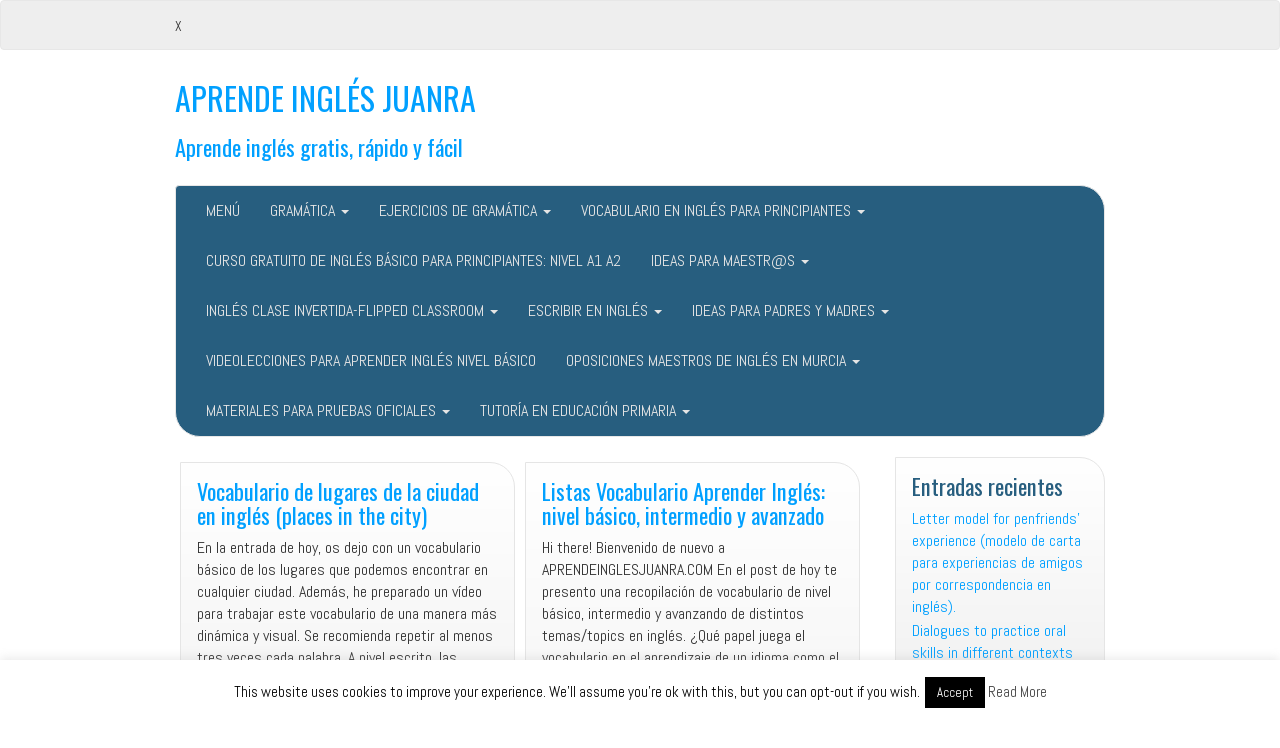

--- FILE ---
content_type: text/html; charset=UTF-8
request_url: https://aprendeinglesjuanra.com/index.php/tag/innovacion-educativa/
body_size: 24388
content:
<!DOCTYPE html>
<!--[if IE 7]>
<html class="ie ie7" lang="es" xmlns:fb="https://www.facebook.com/2008/fbml" xmlns:addthis="https://www.addthis.com/help/api-spec" >
<![endif]-->
<!--[if IE 8]>
<html class="ie ie8" lang="es" xmlns:fb="https://www.facebook.com/2008/fbml" xmlns:addthis="https://www.addthis.com/help/api-spec" >
<![endif]-->
<!--[if !(IE 7) | !(IE 8)  ]><!-->
<html lang="es" xmlns:fb="https://www.facebook.com/2008/fbml" xmlns:addthis="https://www.addthis.com/help/api-spec" >
<!--<![endif]-->
<head>
<meta charset="UTF-8" />
<meta http-equiv="X-UA-Compatible" content="IE=edge">
<meta name="viewport" content="width=device-width, initial-scale=1">
<link rel="profile" href="https://gmpg.org/xfn/11" />
<link rel="pingback" href="https://aprendeinglesjuanra.com/xmlrpc.php" />
<!--[if lt IE 9]>
<script src="http://aprendeinglesjuanra.com/wp-content/themes/iamsocial/js/html5.js" type="text/javascript"></script>
<![endif]-->

<meta name='robots' content='noindex, follow' />

	<!-- This site is optimized with the Yoast SEO plugin v26.6 - https://yoast.com/wordpress/plugins/seo/ -->
	<title>innovación educativa archivos - APRENDE INGLÉS JUANRA</title>
	<meta property="og:locale" content="es_ES" />
	<meta property="og:type" content="article" />
	<meta property="og:title" content="innovación educativa archivos - APRENDE INGLÉS JUANRA" />
	<meta property="og:url" content="http://aprendeinglesjuanra.com/index.php/tag/innovacion-educativa/" />
	<meta property="og:site_name" content="APRENDE INGLÉS JUANRA" />
	<meta name="twitter:card" content="summary_large_image" />
	<script type="application/ld+json" class="yoast-schema-graph">{"@context":"https://schema.org","@graph":[{"@type":"CollectionPage","@id":"http://aprendeinglesjuanra.com/index.php/tag/innovacion-educativa/","url":"http://aprendeinglesjuanra.com/index.php/tag/innovacion-educativa/","name":"innovación educativa archivos - APRENDE INGLÉS JUANRA","isPartOf":{"@id":"http://aprendeinglesjuanra.com/#website"},"breadcrumb":{"@id":"http://aprendeinglesjuanra.com/index.php/tag/innovacion-educativa/#breadcrumb"},"inLanguage":"es"},{"@type":"BreadcrumbList","@id":"http://aprendeinglesjuanra.com/index.php/tag/innovacion-educativa/#breadcrumb","itemListElement":[{"@type":"ListItem","position":1,"name":"Portada","item":"http://aprendeinglesjuanra.com/"},{"@type":"ListItem","position":2,"name":"innovación educativa"}]},{"@type":"WebSite","@id":"http://aprendeinglesjuanra.com/#website","url":"http://aprendeinglesjuanra.com/","name":"APRENDE INGLÉS JUANRA","description":"Aprende inglés gratis, rápido y fácil","publisher":{"@id":"http://aprendeinglesjuanra.com/#/schema/person/e2b5de76dde530cb2eb9eded2526f1e7"},"potentialAction":[{"@type":"SearchAction","target":{"@type":"EntryPoint","urlTemplate":"http://aprendeinglesjuanra.com/?s={search_term_string}"},"query-input":{"@type":"PropertyValueSpecification","valueRequired":true,"valueName":"search_term_string"}}],"inLanguage":"es"},{"@type":["Person","Organization"],"@id":"http://aprendeinglesjuanra.com/#/schema/person/e2b5de76dde530cb2eb9eded2526f1e7","name":"admin5844","image":{"@type":"ImageObject","inLanguage":"es","@id":"http://aprendeinglesjuanra.com/#/schema/person/image/","url":"https://secure.gravatar.com/avatar/ba860db90743fc7eb3de942e15716afc3beaf73007c79f7ffcb1bd7c8adffb66?s=96&d=mm&r=g","contentUrl":"https://secure.gravatar.com/avatar/ba860db90743fc7eb3de942e15716afc3beaf73007c79f7ffcb1bd7c8adffb66?s=96&d=mm&r=g","caption":"admin5844"},"logo":{"@id":"http://aprendeinglesjuanra.com/#/schema/person/image/"}}]}</script>
	<!-- / Yoast SEO plugin. -->


<link rel='dns-prefetch' href='//s7.addthis.com' />
<link rel="alternate" type="application/rss+xml" title="APRENDE INGLÉS JUANRA &raquo; Feed" href="https://aprendeinglesjuanra.com/index.php/feed/" />
<link rel="alternate" type="application/rss+xml" title="APRENDE INGLÉS JUANRA &raquo; Feed de los comentarios" href="https://aprendeinglesjuanra.com/index.php/comments/feed/" />
<link rel="alternate" type="application/rss+xml" title="APRENDE INGLÉS JUANRA &raquo; Etiqueta innovación educativa del feed" href="https://aprendeinglesjuanra.com/index.php/tag/innovacion-educativa/feed/" />
<style id='wp-img-auto-sizes-contain-inline-css' type='text/css'>
img:is([sizes=auto i],[sizes^="auto," i]){contain-intrinsic-size:3000px 1500px}
/*# sourceURL=wp-img-auto-sizes-contain-inline-css */
</style>
<style id='wp-emoji-styles-inline-css' type='text/css'>

	img.wp-smiley, img.emoji {
		display: inline !important;
		border: none !important;
		box-shadow: none !important;
		height: 1em !important;
		width: 1em !important;
		margin: 0 0.07em !important;
		vertical-align: -0.1em !important;
		background: none !important;
		padding: 0 !important;
	}
/*# sourceURL=wp-emoji-styles-inline-css */
</style>
<link rel='stylesheet' id='wp-block-library-css' href="https://aprendeinglesjuanra.com/wp-includes/css/dist/block-library/style.min.css?ver=6.9" type='text/css' media='all' />
<style id='wp-block-heading-inline-css' type='text/css'>
h1:where(.wp-block-heading).has-background,h2:where(.wp-block-heading).has-background,h3:where(.wp-block-heading).has-background,h4:where(.wp-block-heading).has-background,h5:where(.wp-block-heading).has-background,h6:where(.wp-block-heading).has-background{padding:1.25em 2.375em}h1.has-text-align-left[style*=writing-mode]:where([style*=vertical-lr]),h1.has-text-align-right[style*=writing-mode]:where([style*=vertical-rl]),h2.has-text-align-left[style*=writing-mode]:where([style*=vertical-lr]),h2.has-text-align-right[style*=writing-mode]:where([style*=vertical-rl]),h3.has-text-align-left[style*=writing-mode]:where([style*=vertical-lr]),h3.has-text-align-right[style*=writing-mode]:where([style*=vertical-rl]),h4.has-text-align-left[style*=writing-mode]:where([style*=vertical-lr]),h4.has-text-align-right[style*=writing-mode]:where([style*=vertical-rl]),h5.has-text-align-left[style*=writing-mode]:where([style*=vertical-lr]),h5.has-text-align-right[style*=writing-mode]:where([style*=vertical-rl]),h6.has-text-align-left[style*=writing-mode]:where([style*=vertical-lr]),h6.has-text-align-right[style*=writing-mode]:where([style*=vertical-rl]){rotate:180deg}
/*# sourceURL=http://aprendeinglesjuanra.com/wp-includes/blocks/heading/style.min.css */
</style>
<style id='wp-block-paragraph-inline-css' type='text/css'>
.is-small-text{font-size:.875em}.is-regular-text{font-size:1em}.is-large-text{font-size:2.25em}.is-larger-text{font-size:3em}.has-drop-cap:not(:focus):first-letter{float:left;font-size:8.4em;font-style:normal;font-weight:100;line-height:.68;margin:.05em .1em 0 0;text-transform:uppercase}body.rtl .has-drop-cap:not(:focus):first-letter{float:none;margin-left:.1em}p.has-drop-cap.has-background{overflow:hidden}:root :where(p.has-background){padding:1.25em 2.375em}:where(p.has-text-color:not(.has-link-color)) a{color:inherit}p.has-text-align-left[style*="writing-mode:vertical-lr"],p.has-text-align-right[style*="writing-mode:vertical-rl"]{rotate:180deg}
/*# sourceURL=http://aprendeinglesjuanra.com/wp-includes/blocks/paragraph/style.min.css */
</style>
<style id='wp-block-table-inline-css' type='text/css'>
.wp-block-table{overflow-x:auto}.wp-block-table table{border-collapse:collapse;width:100%}.wp-block-table thead{border-bottom:3px solid}.wp-block-table tfoot{border-top:3px solid}.wp-block-table td,.wp-block-table th{border:1px solid;padding:.5em}.wp-block-table .has-fixed-layout{table-layout:fixed;width:100%}.wp-block-table .has-fixed-layout td,.wp-block-table .has-fixed-layout th{word-break:break-word}.wp-block-table.aligncenter,.wp-block-table.alignleft,.wp-block-table.alignright{display:table;width:auto}.wp-block-table.aligncenter td,.wp-block-table.aligncenter th,.wp-block-table.alignleft td,.wp-block-table.alignleft th,.wp-block-table.alignright td,.wp-block-table.alignright th{word-break:break-word}.wp-block-table .has-subtle-light-gray-background-color{background-color:#f3f4f5}.wp-block-table .has-subtle-pale-green-background-color{background-color:#e9fbe5}.wp-block-table .has-subtle-pale-blue-background-color{background-color:#e7f5fe}.wp-block-table .has-subtle-pale-pink-background-color{background-color:#fcf0ef}.wp-block-table.is-style-stripes{background-color:initial;border-collapse:inherit;border-spacing:0}.wp-block-table.is-style-stripes tbody tr:nth-child(odd){background-color:#f0f0f0}.wp-block-table.is-style-stripes.has-subtle-light-gray-background-color tbody tr:nth-child(odd){background-color:#f3f4f5}.wp-block-table.is-style-stripes.has-subtle-pale-green-background-color tbody tr:nth-child(odd){background-color:#e9fbe5}.wp-block-table.is-style-stripes.has-subtle-pale-blue-background-color tbody tr:nth-child(odd){background-color:#e7f5fe}.wp-block-table.is-style-stripes.has-subtle-pale-pink-background-color tbody tr:nth-child(odd){background-color:#fcf0ef}.wp-block-table.is-style-stripes td,.wp-block-table.is-style-stripes th{border-color:#0000}.wp-block-table.is-style-stripes{border-bottom:1px solid #f0f0f0}.wp-block-table .has-border-color td,.wp-block-table .has-border-color th,.wp-block-table .has-border-color tr,.wp-block-table .has-border-color>*{border-color:inherit}.wp-block-table table[style*=border-top-color] tr:first-child,.wp-block-table table[style*=border-top-color] tr:first-child td,.wp-block-table table[style*=border-top-color] tr:first-child th,.wp-block-table table[style*=border-top-color]>*,.wp-block-table table[style*=border-top-color]>* td,.wp-block-table table[style*=border-top-color]>* th{border-top-color:inherit}.wp-block-table table[style*=border-top-color] tr:not(:first-child){border-top-color:initial}.wp-block-table table[style*=border-right-color] td:last-child,.wp-block-table table[style*=border-right-color] th,.wp-block-table table[style*=border-right-color] tr,.wp-block-table table[style*=border-right-color]>*{border-right-color:inherit}.wp-block-table table[style*=border-bottom-color] tr:last-child,.wp-block-table table[style*=border-bottom-color] tr:last-child td,.wp-block-table table[style*=border-bottom-color] tr:last-child th,.wp-block-table table[style*=border-bottom-color]>*,.wp-block-table table[style*=border-bottom-color]>* td,.wp-block-table table[style*=border-bottom-color]>* th{border-bottom-color:inherit}.wp-block-table table[style*=border-bottom-color] tr:not(:last-child){border-bottom-color:initial}.wp-block-table table[style*=border-left-color] td:first-child,.wp-block-table table[style*=border-left-color] th,.wp-block-table table[style*=border-left-color] tr,.wp-block-table table[style*=border-left-color]>*{border-left-color:inherit}.wp-block-table table[style*=border-style] td,.wp-block-table table[style*=border-style] th,.wp-block-table table[style*=border-style] tr,.wp-block-table table[style*=border-style]>*{border-style:inherit}.wp-block-table table[style*=border-width] td,.wp-block-table table[style*=border-width] th,.wp-block-table table[style*=border-width] tr,.wp-block-table table[style*=border-width]>*{border-style:inherit;border-width:inherit}
/*# sourceURL=http://aprendeinglesjuanra.com/wp-includes/blocks/table/style.min.css */
</style>
<link rel='stylesheet' id='wc-blocks-style-css' href="https://aprendeinglesjuanra.com/wp-content/plugins/woocommerce/assets/client/blocks/wc-blocks.css?ver=wc-10.4.3" type='text/css' media='all' />
<style id='global-styles-inline-css' type='text/css'>
:root{--wp--preset--aspect-ratio--square: 1;--wp--preset--aspect-ratio--4-3: 4/3;--wp--preset--aspect-ratio--3-4: 3/4;--wp--preset--aspect-ratio--3-2: 3/2;--wp--preset--aspect-ratio--2-3: 2/3;--wp--preset--aspect-ratio--16-9: 16/9;--wp--preset--aspect-ratio--9-16: 9/16;--wp--preset--color--black: #000000;--wp--preset--color--cyan-bluish-gray: #abb8c3;--wp--preset--color--white: #ffffff;--wp--preset--color--pale-pink: #f78da7;--wp--preset--color--vivid-red: #cf2e2e;--wp--preset--color--luminous-vivid-orange: #ff6900;--wp--preset--color--luminous-vivid-amber: #fcb900;--wp--preset--color--light-green-cyan: #7bdcb5;--wp--preset--color--vivid-green-cyan: #00d084;--wp--preset--color--pale-cyan-blue: #8ed1fc;--wp--preset--color--vivid-cyan-blue: #0693e3;--wp--preset--color--vivid-purple: #9b51e0;--wp--preset--gradient--vivid-cyan-blue-to-vivid-purple: linear-gradient(135deg,rgb(6,147,227) 0%,rgb(155,81,224) 100%);--wp--preset--gradient--light-green-cyan-to-vivid-green-cyan: linear-gradient(135deg,rgb(122,220,180) 0%,rgb(0,208,130) 100%);--wp--preset--gradient--luminous-vivid-amber-to-luminous-vivid-orange: linear-gradient(135deg,rgb(252,185,0) 0%,rgb(255,105,0) 100%);--wp--preset--gradient--luminous-vivid-orange-to-vivid-red: linear-gradient(135deg,rgb(255,105,0) 0%,rgb(207,46,46) 100%);--wp--preset--gradient--very-light-gray-to-cyan-bluish-gray: linear-gradient(135deg,rgb(238,238,238) 0%,rgb(169,184,195) 100%);--wp--preset--gradient--cool-to-warm-spectrum: linear-gradient(135deg,rgb(74,234,220) 0%,rgb(151,120,209) 20%,rgb(207,42,186) 40%,rgb(238,44,130) 60%,rgb(251,105,98) 80%,rgb(254,248,76) 100%);--wp--preset--gradient--blush-light-purple: linear-gradient(135deg,rgb(255,206,236) 0%,rgb(152,150,240) 100%);--wp--preset--gradient--blush-bordeaux: linear-gradient(135deg,rgb(254,205,165) 0%,rgb(254,45,45) 50%,rgb(107,0,62) 100%);--wp--preset--gradient--luminous-dusk: linear-gradient(135deg,rgb(255,203,112) 0%,rgb(199,81,192) 50%,rgb(65,88,208) 100%);--wp--preset--gradient--pale-ocean: linear-gradient(135deg,rgb(255,245,203) 0%,rgb(182,227,212) 50%,rgb(51,167,181) 100%);--wp--preset--gradient--electric-grass: linear-gradient(135deg,rgb(202,248,128) 0%,rgb(113,206,126) 100%);--wp--preset--gradient--midnight: linear-gradient(135deg,rgb(2,3,129) 0%,rgb(40,116,252) 100%);--wp--preset--font-size--small: 13px;--wp--preset--font-size--medium: 20px;--wp--preset--font-size--large: 36px;--wp--preset--font-size--x-large: 42px;--wp--preset--font-family--inter: "Inter", sans-serif;--wp--preset--font-family--cardo: Cardo;--wp--preset--spacing--20: 0.44rem;--wp--preset--spacing--30: 0.67rem;--wp--preset--spacing--40: 1rem;--wp--preset--spacing--50: 1.5rem;--wp--preset--spacing--60: 2.25rem;--wp--preset--spacing--70: 3.38rem;--wp--preset--spacing--80: 5.06rem;--wp--preset--shadow--natural: 6px 6px 9px rgba(0, 0, 0, 0.2);--wp--preset--shadow--deep: 12px 12px 50px rgba(0, 0, 0, 0.4);--wp--preset--shadow--sharp: 6px 6px 0px rgba(0, 0, 0, 0.2);--wp--preset--shadow--outlined: 6px 6px 0px -3px rgb(255, 255, 255), 6px 6px rgb(0, 0, 0);--wp--preset--shadow--crisp: 6px 6px 0px rgb(0, 0, 0);}:where(.is-layout-flex){gap: 0.5em;}:where(.is-layout-grid){gap: 0.5em;}body .is-layout-flex{display: flex;}.is-layout-flex{flex-wrap: wrap;align-items: center;}.is-layout-flex > :is(*, div){margin: 0;}body .is-layout-grid{display: grid;}.is-layout-grid > :is(*, div){margin: 0;}:where(.wp-block-columns.is-layout-flex){gap: 2em;}:where(.wp-block-columns.is-layout-grid){gap: 2em;}:where(.wp-block-post-template.is-layout-flex){gap: 1.25em;}:where(.wp-block-post-template.is-layout-grid){gap: 1.25em;}.has-black-color{color: var(--wp--preset--color--black) !important;}.has-cyan-bluish-gray-color{color: var(--wp--preset--color--cyan-bluish-gray) !important;}.has-white-color{color: var(--wp--preset--color--white) !important;}.has-pale-pink-color{color: var(--wp--preset--color--pale-pink) !important;}.has-vivid-red-color{color: var(--wp--preset--color--vivid-red) !important;}.has-luminous-vivid-orange-color{color: var(--wp--preset--color--luminous-vivid-orange) !important;}.has-luminous-vivid-amber-color{color: var(--wp--preset--color--luminous-vivid-amber) !important;}.has-light-green-cyan-color{color: var(--wp--preset--color--light-green-cyan) !important;}.has-vivid-green-cyan-color{color: var(--wp--preset--color--vivid-green-cyan) !important;}.has-pale-cyan-blue-color{color: var(--wp--preset--color--pale-cyan-blue) !important;}.has-vivid-cyan-blue-color{color: var(--wp--preset--color--vivid-cyan-blue) !important;}.has-vivid-purple-color{color: var(--wp--preset--color--vivid-purple) !important;}.has-black-background-color{background-color: var(--wp--preset--color--black) !important;}.has-cyan-bluish-gray-background-color{background-color: var(--wp--preset--color--cyan-bluish-gray) !important;}.has-white-background-color{background-color: var(--wp--preset--color--white) !important;}.has-pale-pink-background-color{background-color: var(--wp--preset--color--pale-pink) !important;}.has-vivid-red-background-color{background-color: var(--wp--preset--color--vivid-red) !important;}.has-luminous-vivid-orange-background-color{background-color: var(--wp--preset--color--luminous-vivid-orange) !important;}.has-luminous-vivid-amber-background-color{background-color: var(--wp--preset--color--luminous-vivid-amber) !important;}.has-light-green-cyan-background-color{background-color: var(--wp--preset--color--light-green-cyan) !important;}.has-vivid-green-cyan-background-color{background-color: var(--wp--preset--color--vivid-green-cyan) !important;}.has-pale-cyan-blue-background-color{background-color: var(--wp--preset--color--pale-cyan-blue) !important;}.has-vivid-cyan-blue-background-color{background-color: var(--wp--preset--color--vivid-cyan-blue) !important;}.has-vivid-purple-background-color{background-color: var(--wp--preset--color--vivid-purple) !important;}.has-black-border-color{border-color: var(--wp--preset--color--black) !important;}.has-cyan-bluish-gray-border-color{border-color: var(--wp--preset--color--cyan-bluish-gray) !important;}.has-white-border-color{border-color: var(--wp--preset--color--white) !important;}.has-pale-pink-border-color{border-color: var(--wp--preset--color--pale-pink) !important;}.has-vivid-red-border-color{border-color: var(--wp--preset--color--vivid-red) !important;}.has-luminous-vivid-orange-border-color{border-color: var(--wp--preset--color--luminous-vivid-orange) !important;}.has-luminous-vivid-amber-border-color{border-color: var(--wp--preset--color--luminous-vivid-amber) !important;}.has-light-green-cyan-border-color{border-color: var(--wp--preset--color--light-green-cyan) !important;}.has-vivid-green-cyan-border-color{border-color: var(--wp--preset--color--vivid-green-cyan) !important;}.has-pale-cyan-blue-border-color{border-color: var(--wp--preset--color--pale-cyan-blue) !important;}.has-vivid-cyan-blue-border-color{border-color: var(--wp--preset--color--vivid-cyan-blue) !important;}.has-vivid-purple-border-color{border-color: var(--wp--preset--color--vivid-purple) !important;}.has-vivid-cyan-blue-to-vivid-purple-gradient-background{background: var(--wp--preset--gradient--vivid-cyan-blue-to-vivid-purple) !important;}.has-light-green-cyan-to-vivid-green-cyan-gradient-background{background: var(--wp--preset--gradient--light-green-cyan-to-vivid-green-cyan) !important;}.has-luminous-vivid-amber-to-luminous-vivid-orange-gradient-background{background: var(--wp--preset--gradient--luminous-vivid-amber-to-luminous-vivid-orange) !important;}.has-luminous-vivid-orange-to-vivid-red-gradient-background{background: var(--wp--preset--gradient--luminous-vivid-orange-to-vivid-red) !important;}.has-very-light-gray-to-cyan-bluish-gray-gradient-background{background: var(--wp--preset--gradient--very-light-gray-to-cyan-bluish-gray) !important;}.has-cool-to-warm-spectrum-gradient-background{background: var(--wp--preset--gradient--cool-to-warm-spectrum) !important;}.has-blush-light-purple-gradient-background{background: var(--wp--preset--gradient--blush-light-purple) !important;}.has-blush-bordeaux-gradient-background{background: var(--wp--preset--gradient--blush-bordeaux) !important;}.has-luminous-dusk-gradient-background{background: var(--wp--preset--gradient--luminous-dusk) !important;}.has-pale-ocean-gradient-background{background: var(--wp--preset--gradient--pale-ocean) !important;}.has-electric-grass-gradient-background{background: var(--wp--preset--gradient--electric-grass) !important;}.has-midnight-gradient-background{background: var(--wp--preset--gradient--midnight) !important;}.has-small-font-size{font-size: var(--wp--preset--font-size--small) !important;}.has-medium-font-size{font-size: var(--wp--preset--font-size--medium) !important;}.has-large-font-size{font-size: var(--wp--preset--font-size--large) !important;}.has-x-large-font-size{font-size: var(--wp--preset--font-size--x-large) !important;}
/*# sourceURL=global-styles-inline-css */
</style>

<style id='classic-theme-styles-inline-css' type='text/css'>
/*! This file is auto-generated */
.wp-block-button__link{color:#fff;background-color:#32373c;border-radius:9999px;box-shadow:none;text-decoration:none;padding:calc(.667em + 2px) calc(1.333em + 2px);font-size:1.125em}.wp-block-file__button{background:#32373c;color:#fff;text-decoration:none}
/*# sourceURL=/wp-includes/css/classic-themes.min.css */
</style>
<link rel='stylesheet' id='tm_clicktotweet-css' href="https://aprendeinglesjuanra.com/wp-content/plugins/click-to-tweet-by-todaymade/assets/css/styles.css?ver=6.9" type='text/css' media='all' />
<link rel='stylesheet' id='contact-form-7-css' href="https://aprendeinglesjuanra.com/wp-content/plugins/contact-form-7/includes/css/styles.css?ver=6.1.4" type='text/css' media='all' />
<link rel='stylesheet' id='cookie-law-info-css' href="https://aprendeinglesjuanra.com/wp-content/plugins/cookie-law-info/legacy/public/css/cookie-law-info-public.css?ver=3.3.9" type='text/css' media='all' />
<link rel='stylesheet' id='cookie-law-info-gdpr-css' href="https://aprendeinglesjuanra.com/wp-content/plugins/cookie-law-info/legacy/public/css/cookie-law-info-gdpr.css?ver=3.3.9" type='text/css' media='all' />
<link rel='stylesheet' id='rotatingtweets-css' href="https://aprendeinglesjuanra.com/wp-content/plugins/rotatingtweets/css/style.css?ver=6.9" type='text/css' media='all' />
<link rel='stylesheet' id='SFSImainCss-css' href="https://aprendeinglesjuanra.com/wp-content/plugins/ultimate-social-media-icons/css/sfsi-style.css?ver=2.9.6" type='text/css' media='all' />
<link rel='stylesheet' id='woocommerce-layout-css' href="https://aprendeinglesjuanra.com/wp-content/plugins/woocommerce/assets/css/woocommerce-layout.css?ver=10.4.3" type='text/css' media='all' />
<link rel='stylesheet' id='woocommerce-smallscreen-css' href="https://aprendeinglesjuanra.com/wp-content/plugins/woocommerce/assets/css/woocommerce-smallscreen.css?ver=10.4.3" type='text/css' media='only screen and (max-width: 768px)' />
<link rel='stylesheet' id='woocommerce-general-css' href="https://aprendeinglesjuanra.com/wp-content/plugins/woocommerce/assets/css/woocommerce.css?ver=10.4.3" type='text/css' media='all' />
<style id='woocommerce-inline-inline-css' type='text/css'>
.woocommerce form .form-row .required { visibility: visible; }
/*# sourceURL=woocommerce-inline-inline-css */
</style>
<link rel='stylesheet' id='style.css-css' href="https://aprendeinglesjuanra.com/wp-content/themes/iamsocial/css/style.css?ver=1.1.3" type='text/css' media='all' />
<link rel='stylesheet' id='tablepress-default-css' href="https://aprendeinglesjuanra.com/wp-content/plugins/tablepress/css/build/default.css?ver=3.2.6" type='text/css' media='all' />
<link rel='stylesheet' id='addthis_all_pages-css' href="https://aprendeinglesjuanra.com/wp-content/plugins/addthis/frontend/build/addthis_wordpress_public.min.css?ver=6.9" type='text/css' media='all' />
<link rel='stylesheet' id='custom-color-css' href="https://aprendeinglesjuanra.com/wp-content/themes/iamsocial/css/colors/blue.css?ver=6.9" type='text/css' media='all' />
<script type="text/javascript" src="https://aprendeinglesjuanra.com/wp-includes/js/jquery/jquery.min.js?ver=3.7.1" id="jquery-core-js"></script>
<script type="text/javascript" src="https://aprendeinglesjuanra.com/wp-includes/js/jquery/jquery-migrate.min.js?ver=3.4.1" id="jquery-migrate-js"></script>
<script type="text/javascript" id="cookie-law-info-js-extra">
/* <![CDATA[ */
var Cli_Data = {"nn_cookie_ids":[],"cookielist":[],"non_necessary_cookies":[],"ccpaEnabled":"","ccpaRegionBased":"","ccpaBarEnabled":"","strictlyEnabled":["necessary","obligatoire"],"ccpaType":"gdpr","js_blocking":"","custom_integration":"","triggerDomRefresh":"","secure_cookies":""};
var cli_cookiebar_settings = {"animate_speed_hide":"500","animate_speed_show":"500","background":"#FFF","border":"#b1a6a6c2","border_on":"","button_1_button_colour":"#000","button_1_button_hover":"#000000","button_1_link_colour":"#fff","button_1_as_button":"1","button_1_new_win":"","button_2_button_colour":"#333","button_2_button_hover":"#292929","button_2_link_colour":"#444","button_2_as_button":"","button_2_hidebar":"","button_3_button_colour":"#000","button_3_button_hover":"#000000","button_3_link_colour":"#fff","button_3_as_button":"1","button_3_new_win":"","button_4_button_colour":"#000","button_4_button_hover":"#000000","button_4_link_colour":"#fff","button_4_as_button":"1","button_7_button_colour":"#61a229","button_7_button_hover":"#4e8221","button_7_link_colour":"#fff","button_7_as_button":"1","button_7_new_win":"","font_family":"inherit","header_fix":"","notify_animate_hide":"1","notify_animate_show":"","notify_div_id":"#cookie-law-info-bar","notify_position_horizontal":"right","notify_position_vertical":"bottom","scroll_close":"","scroll_close_reload":"","accept_close_reload":"","reject_close_reload":"","showagain_tab":"1","showagain_background":"#fff","showagain_border":"#000","showagain_div_id":"#cookie-law-info-again","showagain_x_position":"100px","text":"#000","show_once_yn":"","show_once":"10000","logging_on":"","as_popup":"","popup_overlay":"1","bar_heading_text":"","cookie_bar_as":"banner","popup_showagain_position":"bottom-right","widget_position":"left"};
var log_object = {"ajax_url":"http://aprendeinglesjuanra.com/wp-admin/admin-ajax.php"};
//# sourceURL=cookie-law-info-js-extra
/* ]]> */
</script>
<script type="text/javascript" src="https://aprendeinglesjuanra.com/wp-content/plugins/cookie-law-info/legacy/public/js/cookie-law-info-public.js?ver=3.3.9" id="cookie-law-info-js"></script>
<script type="text/javascript" src="https://aprendeinglesjuanra.com/wp-content/plugins/woocommerce/assets/js/jquery-blockui/jquery.blockUI.min.js?ver=2.7.0-wc.10.4.3" id="wc-jquery-blockui-js" defer="defer" data-wp-strategy="defer"></script>
<script type="text/javascript" id="wc-add-to-cart-js-extra">
/* <![CDATA[ */
var wc_add_to_cart_params = {"ajax_url":"/wp-admin/admin-ajax.php","wc_ajax_url":"/?wc-ajax=%%endpoint%%","i18n_view_cart":"Ver carrito","cart_url":"http://aprendeinglesjuanra.com","is_cart":"","cart_redirect_after_add":"no"};
//# sourceURL=wc-add-to-cart-js-extra
/* ]]> */
</script>
<script type="text/javascript" src="https://aprendeinglesjuanra.com/wp-content/plugins/woocommerce/assets/js/frontend/add-to-cart.min.js?ver=10.4.3" id="wc-add-to-cart-js" defer="defer" data-wp-strategy="defer"></script>
<script type="text/javascript" src="https://aprendeinglesjuanra.com/wp-content/plugins/woocommerce/assets/js/js-cookie/js.cookie.min.js?ver=2.1.4-wc.10.4.3" id="wc-js-cookie-js" defer="defer" data-wp-strategy="defer"></script>
<script type="text/javascript" id="woocommerce-js-extra">
/* <![CDATA[ */
var woocommerce_params = {"ajax_url":"/wp-admin/admin-ajax.php","wc_ajax_url":"/?wc-ajax=%%endpoint%%","i18n_password_show":"Mostrar contrase\u00f1a","i18n_password_hide":"Ocultar contrase\u00f1a"};
//# sourceURL=woocommerce-js-extra
/* ]]> */
</script>
<script type="text/javascript" src="https://aprendeinglesjuanra.com/wp-content/plugins/woocommerce/assets/js/frontend/woocommerce.min.js?ver=10.4.3" id="woocommerce-js" defer="defer" data-wp-strategy="defer"></script>
<script type="text/javascript" src="https://aprendeinglesjuanra.com/wp-content/plugins/magic-action-box/assets/js/actionbox-helper.js?ver=2.17.2" id="mab-actionbox-helper-js"></script>
<link rel="https://api.w.org/" href="https://aprendeinglesjuanra.com/index.php/wp-json/" /><link rel="alternate" title="JSON" type="application/json" href="https://aprendeinglesjuanra.com/index.php/wp-json/wp/v2/tags/291" /><link rel="EditURI" type="application/rsd+xml" title="RSD" href="https://aprendeinglesjuanra.com/xmlrpc.php?rsd" />
<meta name="generator" content="WordPress 6.9" />
<meta name="generator" content="WooCommerce 10.4.3" />
<script type="text/javascript">var ajaxurl = "http://aprendeinglesjuanra.com/wp-admin/admin-ajax.php";</script><style>form .message-textarea {display: none !important; }</style>
<script async src="//pagead2.googlesyndication.com/pagead/js/adsbygoogle.js"></script>
<script>
  (adsbygoogle = window.adsbygoogle || []).push({
    google_ad_client: "ca-pub-2908649276910499",
    enable_page_level_ads: true
  });
</script><meta name="follow.[base64]" content="rz6tgqsCg3zhs6u1fMqW"/>		<style type='text/css'>
				body, *, button {font-family:Abel}
				h1, h2, h3, h4, h5, h6, h1 a, h2 a, h3 a, h4 a, h5 a, h6 a {font-family:Oswald}
		</style>
				<style type='text/css'>
				.carousel .carousel-caption h2#caption-1 a{ color:  #ffffff; }
				.carousel .carousel-caption h2#caption-2 a{ color:  #fff; }
				.carousel .carousel-caption h2#caption-3 a{ color:  #dd3333; }
		</style>
			<noscript><style>.woocommerce-product-gallery{ opacity: 1 !important; }</style></noscript>
	<style class='wp-fonts-local' type='text/css'>
@font-face{font-family:Inter;font-style:normal;font-weight:300 900;font-display:fallback;src:url('http://aprendeinglesjuanra.com/wp-content/plugins/woocommerce/assets/fonts/Inter-VariableFont_slnt,wght.woff2') format('woff2');font-stretch:normal;}
@font-face{font-family:Cardo;font-style:normal;font-weight:400;font-display:fallback;src:url('http://aprendeinglesjuanra.com/wp-content/plugins/woocommerce/assets/fonts/cardo_normal_400.woff2') format('woff2');}
</style>
	<!-- Fonts Plugin CSS - https://fontsplugin.com/ -->
	<style>
			</style>
	<!-- Fonts Plugin CSS -->
	<link rel='stylesheet' id='google-fonts-css' href='//fonts.googleapis.com/css?family=Oswald%3A400%2C300%2C700%7CAbel&#038;ver=6.9' type='text/css' media='all' />
</head>

<body class="archive tag tag-innovacion-educativa tag-291 wp-theme-iamsocial theme-iamsocial sfsi_actvite_theme_default woocommerce-no-js">
<nav id="top-menu" class="navbar navbar-default">
		<div class="container">
			<div class="row">
				<div class="col-sm-8 visible-sm-inline-block visible-md-inline-block visible-lg-inline-block ">
					<div class="widget_text sidebar-top" id="custom_html-3"><small>X</small><div class="textwidget custom-html-widget"><script data-ad-client="ca-pub-7229629893386855" async src="https://pagead2.googlesyndication.com/pagead/js/adsbygoogle.js"></script></div></div>				</div>
				<nav class="col-sm-4 topSocials">
					<div class="sidebar-top">
											</div>
				</nav>
			</div>
			
		</div>
	</nav>

	<div class="container" role="main"> <!-- this will close in footer.php -->
		<header id="header">
			<div class="row">
				<div class="col-sm-12">
											<div class="sitetitle">
							<h1><a href="https://aprendeinglesjuanra.com">APRENDE INGLÉS JUANRA</a></h1>
							<h2><a href="https://aprendeinglesjuanra.com">Aprende inglés gratis, rápido y fácil</a></h2>
						</div>
				</div>
			</div>
		</header>


	<nav id="main-menu" class="navbar navbar-default" role="navigation">
		<div class="row">
			<div class="col-md-12">
				<div class="navbar-header">
				  <button type="button" class="navbar-toggle" data-toggle="collapse" data-target="#main-menu-list">
					<span class="sr-only">Cambiar navegación</span>
					<span class="icon-bar"></span>
					<span class="icon-bar"></span>
					<span class="icon-bar"></span>
				  </button>
				</div>
				<div id="main-menu-list" class="collapse navbar-collapse"><ul id="menu-categorias" class="nav navbar-nav"><li id="menu-item-10" class="menu-item menu-item-type-custom menu-item-object-custom menu-item-home menu-item-10"><a title="MENÚ" href="https://aprendeinglesjuanra.com">MENÚ</a></li>
<li id="menu-item-95" class="menu-item menu-item-type-taxonomy menu-item-object-category menu-item-has-children menu-item-95 dropdown"><a title="GRAMÁTICA" href="#" data-toggle="dropdown" class="dropdown-toggle" aria-haspopup="true">GRAMÁTICA <span class="caret"></span></a>
<ul role="menu" class=" dropdown-menu">
	<li id="menu-item-1079" class="menu-item menu-item-type-post_type menu-item-object-post menu-item-1079"><a title="Lecciones de gramática inglesa curso inglés 2023 ✅⭐⭐⭐⭐⭐" href="https://aprendeinglesjuanra.com/index.php/2020/04/12/lecciones-de-gramatica-inglesa/">Lecciones de gramática inglesa curso inglés 2023 ✅⭐⭐⭐⭐⭐</a></li>
</ul>
</li>
<li id="menu-item-103" class="menu-item menu-item-type-taxonomy menu-item-object-category menu-item-has-children menu-item-103 dropdown"><a title="EJERCICIOS DE GRAMÁTICA" href="#" data-toggle="dropdown" class="dropdown-toggle" aria-haspopup="true">EJERCICIOS DE GRAMÁTICA <span class="caret"></span></a>
<ul role="menu" class=" dropdown-menu">
	<li id="menu-item-1080" class="menu-item menu-item-type-post_type menu-item-object-post menu-item-1080"><a title="Ejercicios de inglés online para principiantes:primaria, ESO, bachiller." href="https://aprendeinglesjuanra.com/index.php/2020/04/10/ejercicios-de-ingles-online-gratis-primaria-eso-bachiller-eoi/">Ejercicios de inglés online para principiantes:primaria, ESO, bachiller.</a></li>
</ul>
</li>
<li id="menu-item-123" class="menu-item menu-item-type-taxonomy menu-item-object-category menu-item-has-children menu-item-123 dropdown"><a title="VOCABULARIO EN INGLÉS PARA PRINCIPIANTES" href="#" data-toggle="dropdown" class="dropdown-toggle" aria-haspopup="true">VOCABULARIO EN INGLÉS PARA PRINCIPIANTES <span class="caret"></span></a>
<ul role="menu" class=" dropdown-menu">
	<li id="menu-item-1081" class="menu-item menu-item-type-post_type menu-item-object-post menu-item-1081"><a title="Listas Vocabulario Aprender Inglés: nivel básico, intermedio y avanzado" href="https://aprendeinglesjuanra.com/index.php/2020/04/13/vocabulario-para-aprender-ingles-nivel-basico-intermedio-y-avanzado/">Listas Vocabulario Aprender Inglés: nivel básico, intermedio y avanzado</a></li>
</ul>
</li>
<li id="menu-item-1706" class="menu-item menu-item-type-post_type menu-item-object-post menu-item-1706"><a title="CURSO GRATUITO DE INGLÉS BÁSICO PARA PRINCIPIANTES: NIVEL A1 A2" href="https://aprendeinglesjuanra.com/index.php/2022/10/21/curso-gratuito-de-ingles-basico-para-principiantes/">CURSO GRATUITO DE INGLÉS BÁSICO PARA PRINCIPIANTES: NIVEL A1 A2</a></li>
<li id="menu-item-423" class="menu-item menu-item-type-taxonomy menu-item-object-category menu-item-has-children menu-item-423 dropdown"><a title="IDEAS PARA MAESTR@S" href="#" data-toggle="dropdown" class="dropdown-toggle" aria-haspopup="true">IDEAS PARA MAESTR@S <span class="caret"></span></a>
<ul role="menu" class=" dropdown-menu">
	<li id="menu-item-769" class="menu-item menu-item-type-post_type menu-item-object-post menu-item-769"><a title="Exámenes nivel c2 de Cambridge gratis" href="https://aprendeinglesjuanra.com/index.php/2020/01/02/examenes-nivel-c2-de-cambridge-gratis/">Exámenes nivel c2 de Cambridge gratis</a></li>
	<li id="menu-item-742" class="menu-item menu-item-type-post_type menu-item-object-post menu-item-742"><a title="Estrategias para la enseñanza del inglés para alumnos con dislexia y otras dificultades" href="https://aprendeinglesjuanra.com/index.php/2019/12/03/estrategias-para-la-ensenanza-del-ingles-para-alumnos-con-dislexia-y-otras-dificultades/">Estrategias para la enseñanza del inglés para alumnos con dislexia y otras dificultades</a></li>
	<li id="menu-item-662" class="menu-item menu-item-type-post_type menu-item-object-post menu-item-662"><a title="▷Lista Vídeos Inglés niños 2022✅(infantil)" href="https://aprendeinglesjuanra.com/index.php/2019/09/22/lista-videos-ingles-ninos-pequenos-2019-infantil/">▷Lista Vídeos Inglés niños 2022✅(infantil)</a></li>
	<li id="menu-item-698" class="menu-item menu-item-type-post_type menu-item-object-post menu-item-698"><a title="Los mejores vídeos en inglés para niños y niñas de Educación Primaria." href="https://aprendeinglesjuanra.com/index.php/2019/02/01/los-mejores-videos-para-alumnos-as-de-primaria-seccion-1/">Los mejores vídeos en inglés para niños y niñas de Educación Primaria.</a></li>
	<li id="menu-item-693" class="menu-item menu-item-type-post_type menu-item-object-post menu-item-693"><a title="La mejor selección de vídeos para niños y niñas de infantil. Sección 1." href="https://aprendeinglesjuanra.com/index.php/2019/02/01/la-mejor-seleccion-de-videos-para-ninos-y-ninas-de-infantil-seccion-1/">La mejor selección de vídeos para niños y niñas de infantil. Sección 1.</a></li>
	<li id="menu-item-705" class="menu-item menu-item-type-post_type menu-item-object-post menu-item-705"><a title="Recopilación de vídeos para aprender inglés rápido y fácil. Sección 2 para Educación Primaria. Presente simple y presente continuo." href="https://aprendeinglesjuanra.com/index.php/2019/02/20/recopilacion-de-videos-para-aprender-ingles-rapido-y-facil-para-educacion-primaria-present-simple-continuo/">Recopilación de vídeos para aprender inglés rápido y fácil. Sección 2 para Educación Primaria. Presente simple y presente continuo.</a></li>
	<li id="menu-item-689" class="menu-item menu-item-type-post_type menu-item-object-post menu-item-689"><a title="Expresiones en inglés para exposiciones/presentaciones" href="https://aprendeinglesjuanra.com/index.php/2019/10/11/expresiones-en-ingles-para-exposiciones-presentaciones/">Expresiones en inglés para exposiciones/presentaciones</a></li>
	<li id="menu-item-642" class="menu-item menu-item-type-post_type menu-item-object-post menu-item-642"><a title="Lista de los conectores más usados en inglés" href="https://aprendeinglesjuanra.com/index.php/2019/10/28/conectores-en-ingles-para-primaria/">Lista de los conectores más usados en inglés</a></li>
	<li id="menu-item-892" class="menu-item menu-item-type-post_type menu-item-object-post menu-item-892"><a title="Jolly phonics: group 1" href="https://aprendeinglesjuanra.com/index.php/2020/02/28/jolly-phonics-group-1/">Jolly phonics: group 1</a></li>
	<li id="menu-item-656" class="menu-item menu-item-type-post_type menu-item-object-post menu-item-656"><a title="Vocabulario básico para matemáticas en inglés" href="https://aprendeinglesjuanra.com/index.php/2019/10/07/vocabulario-basico-para-matematicas-en-ingles/">Vocabulario básico para matemáticas en inglés</a></li>
	<li id="menu-item-651" class="menu-item menu-item-type-post_type menu-item-object-post menu-item-651"><a title="Recursos Halloween para el aula de inglés" href="https://aprendeinglesjuanra.com/index.php/2019/10/14/recursos-halloween-para-el-aula-de-ingles/">Recursos Halloween para el aula de inglés</a></li>
	<li id="menu-item-695" class="menu-item menu-item-type-post_type menu-item-object-post menu-item-695"><a title="✅  Las mejores frases de inglés para utilizar en clase. ✅" href="https://aprendeinglesjuanra.com/index.php/2019/02/21/las-mejores-frases-de-ingles-para-utilizar-en-clase/">✅  Las mejores frases de inglés para utilizar en clase. ✅</a></li>
	<li id="menu-item-785" class="menu-item menu-item-type-post_type menu-item-object-post menu-item-785"><a title="Vocabulario en inglés para árbitros de fútbol" href="https://aprendeinglesjuanra.com/index.php/2020/01/07/vocabulario-en-ingles-para-arbitros-de-futbol/">Vocabulario en inglés para árbitros de fútbol</a></li>
	<li id="menu-item-655" class="menu-item menu-item-type-post_type menu-item-object-post menu-item-655"><a title="Expresiones en inglés para exposiciones/presentaciones" href="https://aprendeinglesjuanra.com/index.php/2019/10/11/expresiones-en-ingles-para-exposiciones-presentaciones/">Expresiones en inglés para exposiciones/presentaciones</a></li>
	<li id="menu-item-653" class="menu-item menu-item-type-post_type menu-item-object-post menu-item-653"><a title="Vocabulario básico y expresiones cotidianas en inglés lección 1: Educación primaria" href="https://aprendeinglesjuanra.com/index.php/2019/10/14/vocabulario-basico-y-expresiones-cotidianas-en-ingles-leccion-1-educacion-primaria/">Vocabulario básico y expresiones cotidianas en inglés lección 1: Educación primaria</a></li>
	<li id="menu-item-667" class="menu-item menu-item-type-post_type menu-item-object-post menu-item-667"><a title="Lista de los conectores más usados en inglés" href="https://aprendeinglesjuanra.com/index.php/2019/10/28/conectores-en-ingles-para-primaria/">Lista de los conectores más usados en inglés</a></li>
	<li id="menu-item-746" class="menu-item menu-item-type-post_type menu-item-object-post menu-item-746"><a title="Recursos online (pizarra digital) para aprender a leer en inglés" href="https://aprendeinglesjuanra.com/index.php/2019/12/03/recursos-online-pizarra-digital-para-aprender-a-leer-en-ingles/">Recursos online (pizarra digital) para aprender a leer en inglés</a></li>
</ul>
</li>
<li id="menu-item-422" class="menu-item menu-item-type-taxonomy menu-item-object-category menu-item-has-children menu-item-422 dropdown"><a title="INGLÉS CLASE INVERTIDA-FLIPPED CLASSROOM" href="#" data-toggle="dropdown" class="dropdown-toggle" aria-haspopup="true">INGLÉS CLASE INVERTIDA-FLIPPED CLASSROOM <span class="caret"></span></a>
<ul role="menu" class=" dropdown-menu">
	<li id="menu-item-690" class="menu-item menu-item-type-post_type menu-item-object-post menu-item-690"><a title="Flipped Classroom Inglés: Aprende Inglés Juanra" href="https://aprendeinglesjuanra.com/index.php/2019/09/14/aprende-ingles-juanra-pagina-especializada-para-utilizar-metodologia-flipped-classroom-o-clase-invertida-para-las-clases-de-ingles/">Flipped Classroom Inglés: Aprende Inglés Juanra</a></li>
</ul>
</li>
<li id="menu-item-97" class="menu-item menu-item-type-taxonomy menu-item-object-category menu-item-has-children menu-item-97 dropdown"><a title="ESCRIBIR EN INGLÉS" href="#" data-toggle="dropdown" class="dropdown-toggle" aria-haspopup="true">ESCRIBIR EN INGLÉS <span class="caret"></span></a>
<ul role="menu" class=" dropdown-menu">
	<li id="menu-item-657" class="menu-item menu-item-type-post_type menu-item-object-post menu-item-657"><a title="¿Cómo escribir una complaint letter en inglés?" href="https://aprendeinglesjuanra.com/index.php/2019/10/05/como-escribir-una-complaint-letter-en-ingles/">¿Cómo escribir una complaint letter en inglés?</a></li>
	<li id="menu-item-685" class="menu-item menu-item-type-post_type menu-item-object-post menu-item-685"><a title="El mejor artículo para aprender a hacer una descripción personal en inglés (actualizado y ampliado 2020)" href="https://aprendeinglesjuanra.com/index.php/2019/02/15/el-mejor-articulo-para-aprender-a-hacer-una-descripcion-personal-en-ingles/">El mejor artículo para aprender a hacer una descripción personal en inglés (actualizado y ampliado 2020)</a></li>
	<li id="menu-item-697" class="menu-item menu-item-type-post_type menu-item-object-post menu-item-697"><a title="Los mejores ejemplos de emails de tipo informal para alumnos de Educación Primaria, Secundaria y principiantes en inglés." href="https://aprendeinglesjuanra.com/index.php/2019/02/19/los-mejores-emails-informal-alumnos-primaria-principiantes-ingles/">Los mejores ejemplos de emails de tipo informal para alumnos de Educación Primaria, Secundaria y principiantes en inglés.</a></li>
</ul>
</li>
<li id="menu-item-101" class="menu-item menu-item-type-taxonomy menu-item-object-category menu-item-has-children menu-item-101 dropdown"><a title="IDEAS PARA PADRES Y MADRES" href="#" data-toggle="dropdown" class="dropdown-toggle" aria-haspopup="true">IDEAS PARA PADRES Y MADRES <span class="caret"></span></a>
<ul role="menu" class=" dropdown-menu">
	<li id="menu-item-658" class="menu-item menu-item-type-post_type menu-item-object-post menu-item-658"><a title="¿Cómo se consigue que un niño sea bilingüe?" href="https://aprendeinglesjuanra.com/index.php/2019/08/10/como-consigo-que-mi-hijo-sea-bilingue/">¿Cómo se consigue que un niño sea bilingüe?</a></li>
</ul>
</li>
<li id="menu-item-1477" class="menu-item menu-item-type-taxonomy menu-item-object-category menu-item-1477"><a title="VIDEOLECCIONES PARA APRENDER INGLÉS NIVEL BÁSICO" href="https://aprendeinglesjuanra.com/index.php/videos-para-aprender-ingles/">VIDEOLECCIONES PARA APRENDER INGLÉS NIVEL BÁSICO</a></li>
<li id="menu-item-550" class="menu-item menu-item-type-taxonomy menu-item-object-category menu-item-has-children menu-item-550 dropdown"><a title="OPOSICIONES MAESTROS DE INGLÉS EN MURCIA" href="#" data-toggle="dropdown" class="dropdown-toggle" aria-haspopup="true">OPOSICIONES MAESTROS DE INGLÉS EN MURCIA <span class="caret"></span></a>
<ul role="menu" class=" dropdown-menu">
	<li id="menu-item-654" class="menu-item menu-item-type-post_type menu-item-object-post menu-item-654"><a title="Preparador de oposiciones 2026 para maestros y maestras de inglés en la Región de Murcia: Juan Ramón Tomás Aranguren" href="https://aprendeinglesjuanra.com/index.php/2019/10/13/preparador-de-oposiciones-para-maestros-de-ingles-en-murcia/">Preparador de oposiciones 2026 para maestros y maestras de inglés en la Región de Murcia: Juan Ramón Tomás Aranguren</a></li>
</ul>
</li>
<li id="menu-item-1159" class="menu-item menu-item-type-taxonomy menu-item-object-category menu-item-has-children menu-item-1159 dropdown"><a title="MATERIALES PARA PRUEBAS OFICIALES" href="#" data-toggle="dropdown" class="dropdown-toggle" aria-haspopup="true">MATERIALES PARA PRUEBAS OFICIALES <span class="caret"></span></a>
<ul role="menu" class=" dropdown-menu">
	<li id="menu-item-1161" class="menu-item menu-item-type-post_type menu-item-object-post menu-item-1161"><a title="▷C1 advanced 2022 : los mejores libros para sacar el CAE por tu cuenta" href="https://aprendeinglesjuanra.com/index.php/2019/09/21/cae-2019-los-mejores-libros-para-sacar-el-c1-de-cambridge-por-tu-cuenta/">▷C1 advanced 2022 : los mejores libros para sacar el CAE por tu cuenta</a></li>
	<li id="menu-item-1160" class="menu-item menu-item-type-post_type menu-item-object-post menu-item-1160"><a title="▷ 2020 Los mejores libros para aprender los phrasal verbs" href="https://aprendeinglesjuanra.com/index.php/2020/08/19/%e2%96%b7-2020-los-mejores-libros-para-aprender-los-phrasal-verbs/">▷ 2020 Los mejores libros para aprender los phrasal verbs</a></li>
</ul>
</li>
<li id="menu-item-1579" class="menu-item menu-item-type-taxonomy menu-item-object-category menu-item-has-children menu-item-1579 dropdown"><a title="TUTORÍA EN EDUCACIÓN PRIMARIA" href="#" data-toggle="dropdown" class="dropdown-toggle" aria-haspopup="true">TUTORÍA EN EDUCACIÓN PRIMARIA <span class="caret"></span></a>
<ul role="menu" class=" dropdown-menu">
	<li id="menu-item-1690" class="menu-item menu-item-type-post_type menu-item-object-post menu-item-1690"><a title="LECCIONES BILINGÜES EDUCACIÓN PRIMARIA" href="https://aprendeinglesjuanra.com/index.php/2022/10/21/lecciones-bilingues-educacion-primaria/">LECCIONES BILINGÜES EDUCACIÓN PRIMARIA</a></li>
</ul>
</li>
</ul></div>			</div>
		</div>
	</nav>		

		   



		<div class="row">
			<div class="col-md-9">
				<section id="masonryContainer" class="content">
								<div class="masonry-layout__panel"><!--Mansory Layout fix: wrap each article-->
			<article id="post-1226" class="post-1226 post type-post status-publish format-standard hentry category-vocabulariovocabularyinglesprincipiantes tag-clase-al-reves tag-clase-invertida-ingles tag-curso-de-ingles-gratis-para-principiantes-de-nivel-basico tag-ingles-desde-cero tag-ingles-para-principiantes tag-innovacion-educativa tag-la-clase-al-reves tag-materiales-de-ingles-para-teleformacion-en-tiempos-de-pandemia tag-places-in-the-city-vocabulary tag-recursos-clase-invertida tag-recursos-primaria-ingles tag-recursos-profesores-de-ingles tag-recursos-semipresencialidad-ingles-murcia tag-recursos-teleformacion-ingles-primaria-y-secundaria-covid-19 tag-vocabulario-de-la-ciudad-en-ingles">
				<h2>
					<a href="https://aprendeinglesjuanra.com/index.php/2020/11/02/vocabulario-de-lugares-de-la-ciudad-en-ingles-places-in-the-city/" rel="bookmark" title="Vocabulario de lugares de la ciudad en inglés (places in the city)">
						Vocabulario de lugares de la ciudad en inglés (places in the city)					</a>
				</h2>
			<figure>
			<a href="https://aprendeinglesjuanra.com/index.php/2020/11/02/vocabulario-de-lugares-de-la-ciudad-en-ingles-places-in-the-city/" rel="bookmark" title="Vocabulario de lugares de la ciudad en inglés (places in the city)">
							</a> 
			</figure>
			<div class="at-above-post-arch-page addthis_tool" data-url="http://aprendeinglesjuanra.com/index.php/2020/11/02/vocabulario-de-lugares-de-la-ciudad-en-ingles-places-in-the-city/"></div>
<p>En la entrada de hoy, os dejo con un vocabulario b&aacute;sico de los lugares que podemos encontrar en cualquier ciudad. Adem&aacute;s, he preparado un v&iacute;deo para trabajar este vocabulario de una manera m&aacute;s din&aacute;mica y visual. Se recomienda repetir al menos tres veces cada palabra. A nivel escrito, las palabras ser&iacute;an las siguientes: Castle: castillo [&hellip;]<!-- AddThis Advanced Settings above via filter on get_the_excerpt --><!-- AddThis Advanced Settings below via filter on get_the_excerpt --><!-- AddThis Advanced Settings generic via filter on get_the_excerpt --><!-- AddThis Share Buttons above via filter on get_the_excerpt --><!-- AddThis Share Buttons below via filter on get_the_excerpt --></p>
<div class="at-below-post-arch-page addthis_tool" data-url="http://aprendeinglesjuanra.com/index.php/2020/11/02/vocabulario-de-lugares-de-la-ciudad-en-ingles-places-in-the-city/"></div>
<p><!-- AddThis Share Buttons generic via filter on get_the_excerpt --></p>
					<small class="clearfix readmore"><a href="https://aprendeinglesjuanra.com/index.php/2020/11/02/vocabulario-de-lugares-de-la-ciudad-en-ingles-places-in-the-city/" rel="bookmark" title="Vocabulario de lugares de la ciudad en inglés (places in the city)">Leer más</a></small>
					<span class="screen-reader-text">Vocabulario de lugares de la ciudad en inglés (places in the city)</span>
										<div class="metas">
					<small><i class="fa fa-calendar-o"></i> noviembre 2, 2020 </small><br>
					<small class="postmetadata"><i class="fa fa-folder-open-o"></i> Publicado en <a href="https://aprendeinglesjuanra.com/index.php/vocabulariovocabularyinglesprincipiantes/" rel="category tag">VOCABULARIO EN INGLÉS PARA PRINCIPIANTES</a></small><br>
											<small><i class="fa fa-tags"></i> Etiquetas: <a href="https://aprendeinglesjuanra.com/index.php/tag/clase-al-reves/" rel="tag">clase al revés</a>, <a href="https://aprendeinglesjuanra.com/index.php/tag/clase-invertida-ingles/" rel="tag">clase invertida inglés</a>, <a href="https://aprendeinglesjuanra.com/index.php/tag/curso-de-ingles-gratis-para-principiantes-de-nivel-basico/" rel="tag">curso de inglés gratis para principiantes de nivel básico</a>, <a href="https://aprendeinglesjuanra.com/index.php/tag/ingles-desde-cero/" rel="tag">ingles desde cero</a>, <a href="https://aprendeinglesjuanra.com/index.php/tag/ingles-para-principiantes/" rel="tag">inglés para principiantes</a>, <a href="https://aprendeinglesjuanra.com/index.php/tag/innovacion-educativa/" rel="tag">innovación educativa</a>, <a href="https://aprendeinglesjuanra.com/index.php/tag/la-clase-al-reves/" rel="tag">la clase al revés</a>, <a href="https://aprendeinglesjuanra.com/index.php/tag/materiales-de-ingles-para-teleformacion-en-tiempos-de-pandemia/" rel="tag">materiales de inglés para teleformación en tiempos de pandemia</a>, <a href="https://aprendeinglesjuanra.com/index.php/tag/places-in-the-city-vocabulary/" rel="tag">places in the city vocabulary</a>, <a href="https://aprendeinglesjuanra.com/index.php/tag/recursos-clase-invertida/" rel="tag">recursos clase invertida</a>, <a href="https://aprendeinglesjuanra.com/index.php/tag/recursos-primaria-ingles/" rel="tag">recursos primaria inglés</a>, <a href="https://aprendeinglesjuanra.com/index.php/tag/recursos-profesores-de-ingles/" rel="tag">recursos profesores de inglés</a>, <a href="https://aprendeinglesjuanra.com/index.php/tag/recursos-semipresencialidad-ingles-murcia/" rel="tag">recursos semipresencialidad inglés murcia</a>, <a href="https://aprendeinglesjuanra.com/index.php/tag/recursos-teleformacion-ingles-primaria-y-secundaria-covid-19/" rel="tag">recursos teleformación inglés primaria y secundaria covid-19</a>, <a href="https://aprendeinglesjuanra.com/index.php/tag/vocabulario-de-la-ciudad-en-ingles/" rel="tag">vocabulario de la ciudad en inglés</a></small>
																<small class="comments">
							<a href="https://aprendeinglesjuanra.com/index.php/2020/11/02/vocabulario-de-lugares-de-la-ciudad-en-ingles-places-in-the-city/" rel="bookmark" title="Vocabulario de lugares de la ciudad en inglés (places in the city)">
															</a> 
						</small>
									</div>
					</article>
		</div><!--Mansory Layout fix: wrap each article-->
		
								<div class="masonry-layout__panel"><!--Mansory Layout fix: wrap each article-->
			<article id="post-1213" class="post-1213 post type-post status-publish format-standard hentry category-vocabulariovocabularyinglesprincipiantes tag-aprende-ingles-facil-y-rapido tag-aprende-ingles-para-ninos tag-aprender-ingles-desde-cero tag-aprender-ingles-por-tu-cuenta tag-blog-de-ingles tag-blog-maestro-de-ingles-murcia tag-clase-invertida-ingles tag-innovacion-educativa tag-innovacion-educativa-en-el-aula-de-ingles tag-la-clase-al-reves tag-materiales-de-ingles-para-teleformacion-en-tiempos-de-pandemia tag-materiales-didacticos-ingles tag-recursos-de-ingles-online tag-recursos-didacticos-ingles tag-recursos-flipped-classroom tag-recursos-para-teachers tag-recursos-primaria-ingles tag-recursos-profesores-de-ingles tag-web-de-recursos-de-ingles-primaria">
				<h2>
					<a href="https://aprendeinglesjuanra.com/index.php/2020/10/25/el-vocabulario-de-la-familia-en-ingles-family-vocabulary-for-kids/" rel="bookmark" title="El vocabulario de la familia en inglés (family vocabulary for kids)">
						El vocabulario de la familia en inglés (family vocabulary for kids)					</a>
				</h2>
			<figure>
			<a href="https://aprendeinglesjuanra.com/index.php/2020/10/25/el-vocabulario-de-la-familia-en-ingles-family-vocabulary-for-kids/" rel="bookmark" title="El vocabulario de la familia en inglés (family vocabulary for kids)">
							</a> 
			</figure>
			<div class="at-above-post-arch-page addthis_tool" data-url="http://aprendeinglesjuanra.com/index.php/2020/10/25/el-vocabulario-de-la-familia-en-ingles-family-vocabulary-for-kids/"></div>
<p>En esta nueva entrada, he preparado el vocabulario b&aacute;sico de la familia en ingl&eacute;s. Adem&aacute;s, en lo que se refiere al vocabulario recomendado para niveles de educaci&oacute;n primaria, he preparado un peque&ntilde;o v&iacute;deotutorial para trabajar de forma m&aacute;s visual estos conceptos. Ser&iacute;a ideal que los alumnos pudieran repetir las palabras en ingl&eacute;s tres o cuatro [&hellip;]<!-- AddThis Advanced Settings above via filter on get_the_excerpt --><!-- AddThis Advanced Settings below via filter on get_the_excerpt --><!-- AddThis Advanced Settings generic via filter on get_the_excerpt --><!-- AddThis Share Buttons above via filter on get_the_excerpt --><!-- AddThis Share Buttons below via filter on get_the_excerpt --></p>
<div class="at-below-post-arch-page addthis_tool" data-url="http://aprendeinglesjuanra.com/index.php/2020/10/25/el-vocabulario-de-la-familia-en-ingles-family-vocabulary-for-kids/"></div>
<p><!-- AddThis Share Buttons generic via filter on get_the_excerpt --></p>
					<small class="clearfix readmore"><a href="https://aprendeinglesjuanra.com/index.php/2020/10/25/el-vocabulario-de-la-familia-en-ingles-family-vocabulary-for-kids/" rel="bookmark" title="El vocabulario de la familia en inglés (family vocabulary for kids)">Leer más</a></small>
					<span class="screen-reader-text">El vocabulario de la familia en inglés (family vocabulary for kids)</span>
										<div class="metas">
					<small><i class="fa fa-calendar-o"></i> octubre 25, 2020 </small><br>
					<small class="postmetadata"><i class="fa fa-folder-open-o"></i> Publicado en <a href="https://aprendeinglesjuanra.com/index.php/vocabulariovocabularyinglesprincipiantes/" rel="category tag">VOCABULARIO EN INGLÉS PARA PRINCIPIANTES</a></small><br>
											<small><i class="fa fa-tags"></i> Etiquetas: <a href="https://aprendeinglesjuanra.com/index.php/tag/aprende-ingles-facil-y-rapido/" rel="tag">aprende inglés fácil y rápido</a>, <a href="https://aprendeinglesjuanra.com/index.php/tag/aprende-ingles-para-ninos/" rel="tag">aprende inglés para niños</a>, <a href="https://aprendeinglesjuanra.com/index.php/tag/aprender-ingles-desde-cero/" rel="tag">aprender inglés desde cero</a>, <a href="https://aprendeinglesjuanra.com/index.php/tag/aprender-ingles-por-tu-cuenta/" rel="tag">aprender inglés por tu cuenta</a>, <a href="https://aprendeinglesjuanra.com/index.php/tag/blog-de-ingles/" rel="tag">blog de inglés</a>, <a href="https://aprendeinglesjuanra.com/index.php/tag/blog-maestro-de-ingles-murcia/" rel="tag">blog maestro de inglés murcia</a>, <a href="https://aprendeinglesjuanra.com/index.php/tag/clase-invertida-ingles/" rel="tag">clase invertida inglés</a>, <a href="https://aprendeinglesjuanra.com/index.php/tag/innovacion-educativa/" rel="tag">innovación educativa</a>, <a href="https://aprendeinglesjuanra.com/index.php/tag/innovacion-educativa-en-el-aula-de-ingles/" rel="tag">innovación educativa en el aula de inglés</a>, <a href="https://aprendeinglesjuanra.com/index.php/tag/la-clase-al-reves/" rel="tag">la clase al revés</a>, <a href="https://aprendeinglesjuanra.com/index.php/tag/materiales-de-ingles-para-teleformacion-en-tiempos-de-pandemia/" rel="tag">materiales de inglés para teleformación en tiempos de pandemia</a>, <a href="https://aprendeinglesjuanra.com/index.php/tag/materiales-didacticos-ingles/" rel="tag">materiales didácticos inglés</a>, <a href="https://aprendeinglesjuanra.com/index.php/tag/recursos-de-ingles-online/" rel="tag">recursos de inglés online</a>, <a href="https://aprendeinglesjuanra.com/index.php/tag/recursos-didacticos-ingles/" rel="tag">recursos didácticos inglés</a>, <a href="https://aprendeinglesjuanra.com/index.php/tag/recursos-flipped-classroom/" rel="tag">recursos flipped classroom</a>, <a href="https://aprendeinglesjuanra.com/index.php/tag/recursos-para-teachers/" rel="tag">recursos para teachers</a>, <a href="https://aprendeinglesjuanra.com/index.php/tag/recursos-primaria-ingles/" rel="tag">recursos primaria inglés</a>, <a href="https://aprendeinglesjuanra.com/index.php/tag/recursos-profesores-de-ingles/" rel="tag">recursos profesores de inglés</a>, <a href="https://aprendeinglesjuanra.com/index.php/tag/web-de-recursos-de-ingles-primaria/" rel="tag">web de recursos de inglés primaria</a></small>
																<small class="comments">
							<a href="https://aprendeinglesjuanra.com/index.php/2020/10/25/el-vocabulario-de-la-familia-en-ingles-family-vocabulary-for-kids/" rel="bookmark" title="El vocabulario de la familia en inglés (family vocabulary for kids)">
															</a> 
						</small>
									</div>
					</article>
		</div><!--Mansory Layout fix: wrap each article-->
		
								<div class="masonry-layout__panel"><!--Mansory Layout fix: wrap each article-->
			<article id="post-1061" class="post-1061 post type-post status-publish format-standard hentry category-gramatica tag-aprender-ingles-desde-cero tag-aprender-ingles-por-tu-cuenta tag-clase-al-reves tag-clase-invertida-ingles tag-clasificacion-de-los-adjetivos-en-ingles tag-ejercicios-ingles-bachiller tag-ingles-para-novatos tag-ingles-para-principiantes tag-innovacion-docente-ingles tag-innovacion-educativa tag-lecciones-gramaticales-en-ingles tag-los-adjetivos-en-ingles tag-metodologia-flipped-classroom tag-preparacion-de-oposiciones-murcia tag-preparador-de-oposiciones-ingles-madrid-online tag-preparador-de-oposiciones-ingles-murcia tag-rapido-y-facil tag-recursos-didacticos-ingles tag-recursos-flipped-classroom tag-recursos-ingles-eso tag-recursos-primaria-ingles tag-tic-ingles tag-web-para-aprender-ingles">
				<h2>
					<a href="https://aprendeinglesjuanra.com/index.php/2020/05/10/los-adjetivos-en-ingles-tipos-y-reglas/" rel="bookmark" title="Los adjetivos en inglés: tipos y reglas">
						Los adjetivos en inglés: tipos y reglas					</a>
				</h2>
			<figure>
			<a href="https://aprendeinglesjuanra.com/index.php/2020/05/10/los-adjetivos-en-ingles-tipos-y-reglas/" rel="bookmark" title="Los adjetivos en inglés: tipos y reglas">
							</a> 
			</figure>
			<div class="at-above-post-arch-page addthis_tool" data-url="http://aprendeinglesjuanra.com/index.php/2020/05/10/los-adjetivos-en-ingles-tipos-y-reglas/"></div>
<p>&iquest;Qu&eacute; es un adjetivo? Un adjetivo es una palabra que complementa y modifica al nombre ( sustantivo ), ayudando a ampliar y cuantificar su significado original. Los adjetivos son palabras que expresan cualidades, rasgos o propiedades de los nombres o sustantivos a los que acompa&ntilde;an en la oraci&oacute;n. Por cierto, al final de esta lecci&oacute;n, [&hellip;]<!-- AddThis Advanced Settings above via filter on get_the_excerpt --><!-- AddThis Advanced Settings below via filter on get_the_excerpt --><!-- AddThis Advanced Settings generic via filter on get_the_excerpt --><!-- AddThis Share Buttons above via filter on get_the_excerpt --><!-- AddThis Share Buttons below via filter on get_the_excerpt --></p>
<div class="at-below-post-arch-page addthis_tool" data-url="http://aprendeinglesjuanra.com/index.php/2020/05/10/los-adjetivos-en-ingles-tipos-y-reglas/"></div>
<p><!-- AddThis Share Buttons generic via filter on get_the_excerpt --></p>
					<small class="clearfix readmore"><a href="https://aprendeinglesjuanra.com/index.php/2020/05/10/los-adjetivos-en-ingles-tipos-y-reglas/" rel="bookmark" title="Los adjetivos en inglés: tipos y reglas">Leer más</a></small>
					<span class="screen-reader-text">Los adjetivos en inglés: tipos y reglas</span>
										<div class="metas">
					<small><i class="fa fa-calendar-o"></i> mayo 10, 2020 </small><br>
					<small class="postmetadata"><i class="fa fa-folder-open-o"></i> Publicado en <a href="https://aprendeinglesjuanra.com/index.php/gramatica/" rel="category tag">GRAMÁTICA</a></small><br>
											<small><i class="fa fa-tags"></i> Etiquetas: <a href="https://aprendeinglesjuanra.com/index.php/tag/aprender-ingles-desde-cero/" rel="tag">aprender inglés desde cero</a>, <a href="https://aprendeinglesjuanra.com/index.php/tag/aprender-ingles-por-tu-cuenta/" rel="tag">aprender inglés por tu cuenta</a>, <a href="https://aprendeinglesjuanra.com/index.php/tag/clase-al-reves/" rel="tag">clase al revés</a>, <a href="https://aprendeinglesjuanra.com/index.php/tag/clase-invertida-ingles/" rel="tag">clase invertida inglés</a>, <a href="https://aprendeinglesjuanra.com/index.php/tag/clasificacion-de-los-adjetivos-en-ingles/" rel="tag">clasificación de los adjetivos en inglés</a>, <a href="https://aprendeinglesjuanra.com/index.php/tag/ejercicios-ingles-bachiller/" rel="tag">ejercicios inglés bachiller</a>, <a href="https://aprendeinglesjuanra.com/index.php/tag/ingles-para-novatos/" rel="tag">inglés para novatos</a>, <a href="https://aprendeinglesjuanra.com/index.php/tag/ingles-para-principiantes/" rel="tag">inglés para principiantes</a>, <a href="https://aprendeinglesjuanra.com/index.php/tag/innovacion-docente-ingles/" rel="tag">innovación docente inglés</a>, <a href="https://aprendeinglesjuanra.com/index.php/tag/innovacion-educativa/" rel="tag">innovación educativa</a>, <a href="https://aprendeinglesjuanra.com/index.php/tag/lecciones-gramaticales-en-ingles/" rel="tag">lecciones gramaticales en inglés</a>, <a href="https://aprendeinglesjuanra.com/index.php/tag/los-adjetivos-en-ingles/" rel="tag">los adjetivos en inglés</a>, <a href="https://aprendeinglesjuanra.com/index.php/tag/metodologia-flipped-classroom/" rel="tag">metodología flipped classroom</a>, <a href="https://aprendeinglesjuanra.com/index.php/tag/preparacion-de-oposiciones-murcia/" rel="tag">preparación de oposiciones murcia</a>, <a href="https://aprendeinglesjuanra.com/index.php/tag/preparador-de-oposiciones-ingles-madrid-online/" rel="tag">preparador de oposiciones inglés madrid online</a>, <a href="https://aprendeinglesjuanra.com/index.php/tag/preparador-de-oposiciones-ingles-murcia/" rel="tag">preparador de oposiciones inglés murcia</a>, <a href="https://aprendeinglesjuanra.com/index.php/tag/rapido-y-facil/" rel="tag">rápido y fácil</a>, <a href="https://aprendeinglesjuanra.com/index.php/tag/recursos-didacticos-ingles/" rel="tag">recursos didácticos inglés</a>, <a href="https://aprendeinglesjuanra.com/index.php/tag/recursos-flipped-classroom/" rel="tag">recursos flipped classroom</a>, <a href="https://aprendeinglesjuanra.com/index.php/tag/recursos-ingles-eso/" rel="tag">recursos inglés ESO</a>, <a href="https://aprendeinglesjuanra.com/index.php/tag/recursos-primaria-ingles/" rel="tag">recursos primaria inglés</a>, <a href="https://aprendeinglesjuanra.com/index.php/tag/tic-ingles/" rel="tag">TIC inglés</a>, <a href="https://aprendeinglesjuanra.com/index.php/tag/web-para-aprender-ingles/" rel="tag">web para aprender inglés</a></small>
																<small class="comments">
							<a href="https://aprendeinglesjuanra.com/index.php/2020/05/10/los-adjetivos-en-ingles-tipos-y-reglas/" rel="bookmark" title="Los adjetivos en inglés: tipos y reglas">
															</a> 
						</small>
									</div>
					</article>
		</div><!--Mansory Layout fix: wrap each article-->
		
								<div class="masonry-layout__panel"><!--Mansory Layout fix: wrap each article-->
			<article id="post-1057" class="post-1057 post type-post status-publish format-standard hentry category-gramatica tag-aprende-ingles-para-ninos tag-como-aprender-ingles-desde-casa tag-ejercicios-ingles-bachiller tag-ejercicios-ingles-eso tag-ejercicios-ingles-online tag-el-genitivo-sajon-en-ingles tag-ingles-bachillerato tag-ingles-para-novatos tag-ingles-para-principiantes tag-innovacion-docente-ingles tag-innovacion-educativa tag-juan-ramon-tomas-aranguren tag-la-clase-al-reves tag-la-posesion-en-ingles tag-preparacion-de-oposiciones-ingles-murcia tag-preparacion-ebau-ingles tag-preparador-de-oposiciones-ingles-murcia tag-recursos-de-ingles-online tag-recursos-didacticos-ingles tag-recursos-flipped-classroom tag-recursos-ingles-eso tag-recursos-profesores-de-ingles">
				<h2>
					<a href="https://aprendeinglesjuanra.com/index.php/2020/05/10/genitivo-sajon-ingles/" rel="bookmark" title="El genitivo sajón  y la posesión en inglés">
						El genitivo sajón  y la posesión en inglés					</a>
				</h2>
			<figure>
			<a href="https://aprendeinglesjuanra.com/index.php/2020/05/10/genitivo-sajon-ingles/" rel="bookmark" title="El genitivo sajón  y la posesión en inglés">
							</a> 
			</figure>
			<div class="at-above-post-arch-page addthis_tool" data-url="http://aprendeinglesjuanra.com/index.php/2020/05/10/genitivo-sajon-ingles/"></div>
<p>Para expresar la posesi&oacute;n en ingl&eacute;s, existen dos maneras que explicar&eacute; en esta lecci&oacute;n gramatical. Antes de comenzar, es importante conocer el famoso t&eacute;rmino llamado &ldquo;el genitivo saj&oacute;n&rdquo;.&nbsp; El genitivo saj&oacute;n en ingl&eacute;s es una formaci&oacute;n gramatical que se utiliza para expresar el hecho de poseer algo. Como ya he dicho al comienzo, no se [&hellip;]<!-- AddThis Advanced Settings above via filter on get_the_excerpt --><!-- AddThis Advanced Settings below via filter on get_the_excerpt --><!-- AddThis Advanced Settings generic via filter on get_the_excerpt --><!-- AddThis Share Buttons above via filter on get_the_excerpt --><!-- AddThis Share Buttons below via filter on get_the_excerpt --></p>
<div class="at-below-post-arch-page addthis_tool" data-url="http://aprendeinglesjuanra.com/index.php/2020/05/10/genitivo-sajon-ingles/"></div>
<p><!-- AddThis Share Buttons generic via filter on get_the_excerpt --></p>
					<small class="clearfix readmore"><a href="https://aprendeinglesjuanra.com/index.php/2020/05/10/genitivo-sajon-ingles/" rel="bookmark" title="El genitivo sajón  y la posesión en inglés">Leer más</a></small>
					<span class="screen-reader-text">El genitivo sajón  y la posesión en inglés</span>
										<div class="metas">
					<small><i class="fa fa-calendar-o"></i> mayo 10, 2020 </small><br>
					<small class="postmetadata"><i class="fa fa-folder-open-o"></i> Publicado en <a href="https://aprendeinglesjuanra.com/index.php/gramatica/" rel="category tag">GRAMÁTICA</a></small><br>
											<small><i class="fa fa-tags"></i> Etiquetas: <a href="https://aprendeinglesjuanra.com/index.php/tag/aprende-ingles-para-ninos/" rel="tag">aprende inglés para niños</a>, <a href="https://aprendeinglesjuanra.com/index.php/tag/como-aprender-ingles-desde-casa/" rel="tag">cómo aprender inglés desde casa</a>, <a href="https://aprendeinglesjuanra.com/index.php/tag/ejercicios-ingles-bachiller/" rel="tag">ejercicios inglés bachiller</a>, <a href="https://aprendeinglesjuanra.com/index.php/tag/ejercicios-ingles-eso/" rel="tag">ejercicios inglés ESO</a>, <a href="https://aprendeinglesjuanra.com/index.php/tag/ejercicios-ingles-online/" rel="tag">ejercicios inglés online</a>, <a href="https://aprendeinglesjuanra.com/index.php/tag/el-genitivo-sajon-en-ingles/" rel="tag">el genitivo sajón en inglés</a>, <a href="https://aprendeinglesjuanra.com/index.php/tag/ingles-bachillerato/" rel="tag">inglés bachillerato</a>, <a href="https://aprendeinglesjuanra.com/index.php/tag/ingles-para-novatos/" rel="tag">inglés para novatos</a>, <a href="https://aprendeinglesjuanra.com/index.php/tag/ingles-para-principiantes/" rel="tag">inglés para principiantes</a>, <a href="https://aprendeinglesjuanra.com/index.php/tag/innovacion-docente-ingles/" rel="tag">innovación docente inglés</a>, <a href="https://aprendeinglesjuanra.com/index.php/tag/innovacion-educativa/" rel="tag">innovación educativa</a>, <a href="https://aprendeinglesjuanra.com/index.php/tag/juan-ramon-tomas-aranguren/" rel="tag">juan ramón tomás aranguren</a>, <a href="https://aprendeinglesjuanra.com/index.php/tag/la-clase-al-reves/" rel="tag">la clase al revés</a>, <a href="https://aprendeinglesjuanra.com/index.php/tag/la-posesion-en-ingles/" rel="tag">la posesión en inglés</a>, <a href="https://aprendeinglesjuanra.com/index.php/tag/preparacion-de-oposiciones-ingles-murcia/" rel="tag">preparación de oposiciones inglés murcia</a>, <a href="https://aprendeinglesjuanra.com/index.php/tag/preparacion-ebau-ingles/" rel="tag">preparación ebau inglés</a>, <a href="https://aprendeinglesjuanra.com/index.php/tag/preparador-de-oposiciones-ingles-murcia/" rel="tag">preparador de oposiciones inglés murcia</a>, <a href="https://aprendeinglesjuanra.com/index.php/tag/recursos-de-ingles-online/" rel="tag">recursos de inglés online</a>, <a href="https://aprendeinglesjuanra.com/index.php/tag/recursos-didacticos-ingles/" rel="tag">recursos didácticos inglés</a>, <a href="https://aprendeinglesjuanra.com/index.php/tag/recursos-flipped-classroom/" rel="tag">recursos flipped classroom</a>, <a href="https://aprendeinglesjuanra.com/index.php/tag/recursos-ingles-eso/" rel="tag">recursos inglés ESO</a>, <a href="https://aprendeinglesjuanra.com/index.php/tag/recursos-profesores-de-ingles/" rel="tag">recursos profesores de inglés</a></small>
																<small class="comments">
							<a href="https://aprendeinglesjuanra.com/index.php/2020/05/10/genitivo-sajon-ingles/" rel="bookmark" title="El genitivo sajón  y la posesión en inglés">
															</a> 
						</small>
									</div>
					</article>
		</div><!--Mansory Layout fix: wrap each article-->
		
								<div class="masonry-layout__panel"><!--Mansory Layout fix: wrap each article-->
			<article id="post-967" class="post-967 post type-post status-publish format-standard hentry category-gramatica tag-aprender-ingles-desde-cero tag-diferencias-entre-some-y-any tag-evau-ingles tag-gramatica-inglesa tag-ingles-bachillerato tag-ingles-ceip-luis-costa tag-ingles-para-principiantes tag-ingles-tic tag-innovacion-educativa tag-juan-ramon-tomas-aranguren tag-much-many-y-a-lot-of-en-ingles tag-preparacion-de-oposiciones-murcia tag-preparacion-ebau-ingles tag-preparador-de-oposiciones-ingles-murcia tag-recursos-de-ingles-online tag-recursos-didacticos-ingles tag-recursos-eoi-ingles tag-recursos-flipped-classroom tag-recursos-ingles-eso tag-recursos-profesores-de-ingles tag-recursos-tic-ingles tag-some-y-any-en-ingles">
				<h2>
					<a href="https://aprendeinglesjuanra.com/index.php/2020/04/20/some-any/" rel="bookmark" title="Some y Any: las diferencias| Much y Many">
						Some y Any: las diferencias| Much y Many					</a>
				</h2>
			<figure>
			<a href="https://aprendeinglesjuanra.com/index.php/2020/04/20/some-any/" rel="bookmark" title="Some y Any: las diferencias| Much y Many">
							</a> 
			</figure>
			<div class="at-above-post-arch-page addthis_tool" data-url="http://aprendeinglesjuanra.com/index.php/2020/04/20/some-any/"></div>
<p>Las diferencias entre&nbsp;some&nbsp;y&nbsp;any, y tambi&eacute;n,&nbsp;much,&nbsp;many, y&nbsp;a lot of, a menudo causan dificultades a aquellas personas que est&aacute;n aprendiendo ingl&eacute;s. Estos son ejemplos de cuantificadores. Si bien es cierto que las reglas no son excesivamente complejas, hay unas cuantas excepciones que pueden generar cierta confusi&oacute;n. En este post, observaremos las reglas para some y veremos ejemplos [&hellip;]<!-- AddThis Advanced Settings above via filter on get_the_excerpt --><!-- AddThis Advanced Settings below via filter on get_the_excerpt --><!-- AddThis Advanced Settings generic via filter on get_the_excerpt --><!-- AddThis Share Buttons above via filter on get_the_excerpt --><!-- AddThis Share Buttons below via filter on get_the_excerpt --></p>
<div class="at-below-post-arch-page addthis_tool" data-url="http://aprendeinglesjuanra.com/index.php/2020/04/20/some-any/"></div>
<p><!-- AddThis Share Buttons generic via filter on get_the_excerpt --></p>
					<small class="clearfix readmore"><a href="https://aprendeinglesjuanra.com/index.php/2020/04/20/some-any/" rel="bookmark" title="Some y Any: las diferencias| Much y Many">Leer más</a></small>
					<span class="screen-reader-text">Some y Any: las diferencias| Much y Many</span>
										<div class="metas">
					<small><i class="fa fa-calendar-o"></i> abril 20, 2020 </small><br>
					<small class="postmetadata"><i class="fa fa-folder-open-o"></i> Publicado en <a href="https://aprendeinglesjuanra.com/index.php/gramatica/" rel="category tag">GRAMÁTICA</a></small><br>
											<small><i class="fa fa-tags"></i> Etiquetas: <a href="https://aprendeinglesjuanra.com/index.php/tag/aprender-ingles-desde-cero/" rel="tag">aprender inglés desde cero</a>, <a href="https://aprendeinglesjuanra.com/index.php/tag/diferencias-entre-some-y-any/" rel="tag">diferencias entre some y any</a>, <a href="https://aprendeinglesjuanra.com/index.php/tag/evau-ingles/" rel="tag">EVAU inglés</a>, <a href="https://aprendeinglesjuanra.com/index.php/tag/gramatica-inglesa/" rel="tag">gramática inglesa</a>, <a href="https://aprendeinglesjuanra.com/index.php/tag/ingles-bachillerato/" rel="tag">inglés bachillerato</a>, <a href="https://aprendeinglesjuanra.com/index.php/tag/ingles-ceip-luis-costa/" rel="tag">inglés ceip luis costa</a>, <a href="https://aprendeinglesjuanra.com/index.php/tag/ingles-para-principiantes/" rel="tag">inglés para principiantes</a>, <a href="https://aprendeinglesjuanra.com/index.php/tag/ingles-tic/" rel="tag">inglés tic</a>, <a href="https://aprendeinglesjuanra.com/index.php/tag/innovacion-educativa/" rel="tag">innovación educativa</a>, <a href="https://aprendeinglesjuanra.com/index.php/tag/juan-ramon-tomas-aranguren/" rel="tag">juan ramón tomás aranguren</a>, <a href="https://aprendeinglesjuanra.com/index.php/tag/much-many-y-a-lot-of-en-ingles/" rel="tag">much many y a lot of en inglés</a>, <a href="https://aprendeinglesjuanra.com/index.php/tag/preparacion-de-oposiciones-murcia/" rel="tag">preparación de oposiciones murcia</a>, <a href="https://aprendeinglesjuanra.com/index.php/tag/preparacion-ebau-ingles/" rel="tag">preparación ebau inglés</a>, <a href="https://aprendeinglesjuanra.com/index.php/tag/preparador-de-oposiciones-ingles-murcia/" rel="tag">preparador de oposiciones inglés murcia</a>, <a href="https://aprendeinglesjuanra.com/index.php/tag/recursos-de-ingles-online/" rel="tag">recursos de inglés online</a>, <a href="https://aprendeinglesjuanra.com/index.php/tag/recursos-didacticos-ingles/" rel="tag">recursos didácticos inglés</a>, <a href="https://aprendeinglesjuanra.com/index.php/tag/recursos-eoi-ingles/" rel="tag">recursos eoi inglés</a>, <a href="https://aprendeinglesjuanra.com/index.php/tag/recursos-flipped-classroom/" rel="tag">recursos flipped classroom</a>, <a href="https://aprendeinglesjuanra.com/index.php/tag/recursos-ingles-eso/" rel="tag">recursos inglés ESO</a>, <a href="https://aprendeinglesjuanra.com/index.php/tag/recursos-profesores-de-ingles/" rel="tag">recursos profesores de inglés</a>, <a href="https://aprendeinglesjuanra.com/index.php/tag/recursos-tic-ingles/" rel="tag">recursos TIC inglés</a>, <a href="https://aprendeinglesjuanra.com/index.php/tag/some-y-any-en-ingles/" rel="tag">some y any en inglés</a></small>
																<small class="comments">
							<a href="https://aprendeinglesjuanra.com/index.php/2020/04/20/some-any/" rel="bookmark" title="Some y Any: las diferencias| Much y Many">
															</a> 
						</small>
									</div>
					</article>
		</div><!--Mansory Layout fix: wrap each article-->
		
								<div class="masonry-layout__panel"><!--Mansory Layout fix: wrap each article-->
			<article id="post-942" class="post-942 post type-post status-publish format-standard hentry category-vocabulariovocabularyinglesprincipiantes tag-clase-al-reves tag-clase-invertida tag-ejercicios-autocorregibles-semipresencialidad-ingles tag-flipped-classroom tag-innovacion-educativa tag-juan-ramon-tomas-aranguren tag-listas-de-vocabulario-basico-en-ingles tag-materiales-de-ingles-para-teleformacion-en-tiempos-de-pandemia tag-preparacion-de-oposiciones-ingles-murcia tag-preparacion-evau-ingles tag-preparador-de-oposiciones-ingles-murcia tag-recursos-de-ingles-online tag-recursos-didacticos-ingles tag-recursos-eoi-ingles tag-recursos-flipped-classroom tag-recursos-ingles-eso tag-recursos-primaria-ingles tag-recursos-profesores-de-ingles tag-recursos-semipresencialidad-ingles-murcia tag-recursos-teleformacion-ingles-primaria-y-secundaria-covid-19 tag-recursos-tic-ingles tag-videos-de-ingles-para-aprender-durante-la-cuarentena tag-videotutoriales-ingles-teleformacion-primaria-y-secundaria tag-vocabulario-en-ingles tag-vocabulario-en-ingles-para-principiantes">
				<h2>
					<a href="https://aprendeinglesjuanra.com/index.php/2020/04/13/vocabulario-para-aprender-ingles-nivel-basico-intermedio-y-avanzado/" rel="bookmark" title="Listas Vocabulario Aprender Inglés: nivel básico, intermedio y avanzado">
						Listas Vocabulario Aprender Inglés: nivel básico, intermedio y avanzado					</a>
				</h2>
			<figure>
			<a href="https://aprendeinglesjuanra.com/index.php/2020/04/13/vocabulario-para-aprender-ingles-nivel-basico-intermedio-y-avanzado/" rel="bookmark" title="Listas Vocabulario Aprender Inglés: nivel básico, intermedio y avanzado">
							</a> 
			</figure>
			<div class="at-above-post-arch-page addthis_tool" data-url="http://aprendeinglesjuanra.com/index.php/2020/04/13/vocabulario-para-aprender-ingles-nivel-basico-intermedio-y-avanzado/"></div>
<p>Hi there! Bienvenido de nuevo a APRENDEINGLESJUANRA.COM En el post de hoy te presento una recopilaci&oacute;n de vocabulario de nivel b&aacute;sico, intermedio y avanzando de distintos temas/topics en ingl&eacute;s. &iquest;Qu&eacute; papel juega el vocabulario en el aprendizaje de un idioma como el ingl&eacute;s? El vocabulario en cualquier idioma y por tanto, es tambi&eacute;n un elemento [&hellip;]<!-- AddThis Advanced Settings above via filter on get_the_excerpt --><!-- AddThis Advanced Settings below via filter on get_the_excerpt --><!-- AddThis Advanced Settings generic via filter on get_the_excerpt --><!-- AddThis Share Buttons above via filter on get_the_excerpt --><!-- AddThis Share Buttons below via filter on get_the_excerpt --></p>
<div class="at-below-post-arch-page addthis_tool" data-url="http://aprendeinglesjuanra.com/index.php/2020/04/13/vocabulario-para-aprender-ingles-nivel-basico-intermedio-y-avanzado/"></div>
<p><!-- AddThis Share Buttons generic via filter on get_the_excerpt --></p>
					<small class="clearfix readmore"><a href="https://aprendeinglesjuanra.com/index.php/2020/04/13/vocabulario-para-aprender-ingles-nivel-basico-intermedio-y-avanzado/" rel="bookmark" title="Listas Vocabulario Aprender Inglés: nivel básico, intermedio y avanzado">Leer más</a></small>
					<span class="screen-reader-text">Listas Vocabulario Aprender Inglés: nivel básico, intermedio y avanzado</span>
										<div class="metas">
					<small><i class="fa fa-calendar-o"></i> abril 13, 2020 </small><br>
					<small class="postmetadata"><i class="fa fa-folder-open-o"></i> Publicado en <a href="https://aprendeinglesjuanra.com/index.php/vocabulariovocabularyinglesprincipiantes/" rel="category tag">VOCABULARIO EN INGLÉS PARA PRINCIPIANTES</a></small><br>
											<small><i class="fa fa-tags"></i> Etiquetas: <a href="https://aprendeinglesjuanra.com/index.php/tag/clase-al-reves/" rel="tag">clase al revés</a>, <a href="https://aprendeinglesjuanra.com/index.php/tag/clase-invertida/" rel="tag">clase invertida</a>, <a href="https://aprendeinglesjuanra.com/index.php/tag/ejercicios-autocorregibles-semipresencialidad-ingles/" rel="tag">ejercicios autocorregibles semipresencialidad inglés</a>, <a href="https://aprendeinglesjuanra.com/index.php/tag/flipped-classroom/" rel="tag">flipped classroom</a>, <a href="https://aprendeinglesjuanra.com/index.php/tag/innovacion-educativa/" rel="tag">innovación educativa</a>, <a href="https://aprendeinglesjuanra.com/index.php/tag/juan-ramon-tomas-aranguren/" rel="tag">juan ramón tomás aranguren</a>, <a href="https://aprendeinglesjuanra.com/index.php/tag/listas-de-vocabulario-basico-en-ingles/" rel="tag">listas de vocabulario básico en inglés</a>, <a href="https://aprendeinglesjuanra.com/index.php/tag/materiales-de-ingles-para-teleformacion-en-tiempos-de-pandemia/" rel="tag">materiales de inglés para teleformación en tiempos de pandemia</a>, <a href="https://aprendeinglesjuanra.com/index.php/tag/preparacion-de-oposiciones-ingles-murcia/" rel="tag">preparación de oposiciones inglés murcia</a>, <a href="https://aprendeinglesjuanra.com/index.php/tag/preparacion-evau-ingles/" rel="tag">preparación evau inglés</a>, <a href="https://aprendeinglesjuanra.com/index.php/tag/preparador-de-oposiciones-ingles-murcia/" rel="tag">preparador de oposiciones inglés murcia</a>, <a href="https://aprendeinglesjuanra.com/index.php/tag/recursos-de-ingles-online/" rel="tag">recursos de inglés online</a>, <a href="https://aprendeinglesjuanra.com/index.php/tag/recursos-didacticos-ingles/" rel="tag">recursos didácticos inglés</a>, <a href="https://aprendeinglesjuanra.com/index.php/tag/recursos-eoi-ingles/" rel="tag">recursos eoi inglés</a>, <a href="https://aprendeinglesjuanra.com/index.php/tag/recursos-flipped-classroom/" rel="tag">recursos flipped classroom</a>, <a href="https://aprendeinglesjuanra.com/index.php/tag/recursos-ingles-eso/" rel="tag">recursos inglés ESO</a>, <a href="https://aprendeinglesjuanra.com/index.php/tag/recursos-primaria-ingles/" rel="tag">recursos primaria inglés</a>, <a href="https://aprendeinglesjuanra.com/index.php/tag/recursos-profesores-de-ingles/" rel="tag">recursos profesores de inglés</a>, <a href="https://aprendeinglesjuanra.com/index.php/tag/recursos-semipresencialidad-ingles-murcia/" rel="tag">recursos semipresencialidad inglés murcia</a>, <a href="https://aprendeinglesjuanra.com/index.php/tag/recursos-teleformacion-ingles-primaria-y-secundaria-covid-19/" rel="tag">recursos teleformación inglés primaria y secundaria covid-19</a>, <a href="https://aprendeinglesjuanra.com/index.php/tag/recursos-tic-ingles/" rel="tag">recursos TIC inglés</a>, <a href="https://aprendeinglesjuanra.com/index.php/tag/videos-de-ingles-para-aprender-durante-la-cuarentena/" rel="tag">vídeos de inglés para aprender durante la cuarentena</a>, <a href="https://aprendeinglesjuanra.com/index.php/tag/videotutoriales-ingles-teleformacion-primaria-y-secundaria/" rel="tag">videotutoriales inglés teleformación primaria y secundaria</a>, <a href="https://aprendeinglesjuanra.com/index.php/tag/vocabulario-en-ingles/" rel="tag">vocabulario en inglés</a>, <a href="https://aprendeinglesjuanra.com/index.php/tag/vocabulario-en-ingles-para-principiantes/" rel="tag">vocabulario en inglés para principiantes</a></small>
																<small class="comments">
							<a href="https://aprendeinglesjuanra.com/index.php/2020/04/13/vocabulario-para-aprender-ingles-nivel-basico-intermedio-y-avanzado/" rel="bookmark" title="Listas Vocabulario Aprender Inglés: nivel básico, intermedio y avanzado">
															</a> 
						</small>
									</div>
					</article>
		</div><!--Mansory Layout fix: wrap each article-->
		
								<div class="masonry-layout__panel"><!--Mansory Layout fix: wrap each article-->
			<article id="post-934" class="post-934 post type-post status-publish format-standard hentry category-gramatica tag-aprende-la-gramatica-del-ingles-paso-a-paso tag-clase-al-reves tag-clase-invertida-ingles tag-como-aprender-ingles-desde-cero tag-como-aprender-ingles-en-casa tag-curso-de-ingles-gratis-para-principiantes-de-nivel-basico tag-evau-ingles tag-gramatica-inglesa tag-ingles-bachillerato tag-ingles-para-novatos tag-ingles-para-principiantes tag-innovacion-educativa tag-juan-ramon-tomas-aranguren tag-materiales-de-ingles-para-teleformacion-en-tiempos-de-pandemia tag-nuevas-tecnologias-aplicadas-a-la-educacion-en-ingles tag-preparacion-de-oposiciones-ingles-murcia tag-preparador-de-oposiciones-ingles-murcia tag-recursos-de-ingles-online tag-recursos-didacticos-ingles tag-recursos-eoi-ingles tag-recursos-flipped-classroom tag-recursos-ingles-eso tag-recursos-primaria-ingles tag-recursos-profesores-de-ingles tag-recursos-semipresencialidad-ingles-murcia tag-recursos-teleformacion-ingles-primaria-y-secundaria-covid-19 tag-recursos-tic-ingles tag-toda-la-gramatica-en-ingles-explicada">
				<h2>
					<a href="https://aprendeinglesjuanra.com/index.php/2020/04/12/lecciones-de-gramatica-inglesa/" rel="bookmark" title="Lecciones de gramática inglesa curso inglés 2023 ✅⭐⭐⭐⭐⭐">
						Lecciones de gramática inglesa curso inglés 2023 ✅⭐⭐⭐⭐⭐					</a>
				</h2>
			<figure>
			<a href="https://aprendeinglesjuanra.com/index.php/2020/04/12/lecciones-de-gramatica-inglesa/" rel="bookmark" title="Lecciones de gramática inglesa curso inglés 2023 ✅⭐⭐⭐⭐⭐">
							</a> 
			</figure>
			<div class="at-above-post-arch-page addthis_tool" data-url="http://aprendeinglesjuanra.com/index.php/2020/04/12/lecciones-de-gramatica-inglesa/"></div>
<p>Hi there! Bienvenido de nuevo a APRENDEINGLESJUANRA.COM En el post de hoy os quiero presentar una recopilaci&oacute;n de las lecciones gramaticales para aprender ingl&eacute;s en 2022 de mi blog que m&aacute;s &eacute;xito han tenido entre los usuarios de la red. Como siempre, es gratuito y los que se&aacute;is docentes, pod&eacute;is utilizarlos libremente con vuestros alumnos, [&hellip;]<!-- AddThis Advanced Settings above via filter on get_the_excerpt --><!-- AddThis Advanced Settings below via filter on get_the_excerpt --><!-- AddThis Advanced Settings generic via filter on get_the_excerpt --><!-- AddThis Share Buttons above via filter on get_the_excerpt --><!-- AddThis Share Buttons below via filter on get_the_excerpt --></p>
<div class="at-below-post-arch-page addthis_tool" data-url="http://aprendeinglesjuanra.com/index.php/2020/04/12/lecciones-de-gramatica-inglesa/"></div>
<p><!-- AddThis Share Buttons generic via filter on get_the_excerpt --></p>
					<small class="clearfix readmore"><a href="https://aprendeinglesjuanra.com/index.php/2020/04/12/lecciones-de-gramatica-inglesa/" rel="bookmark" title="Lecciones de gramática inglesa curso inglés 2023 ✅⭐⭐⭐⭐⭐">Leer más</a></small>
					<span class="screen-reader-text">Lecciones de gramática inglesa curso inglés 2023 ✅⭐⭐⭐⭐⭐</span>
										<div class="metas">
					<small><i class="fa fa-calendar-o"></i> abril 12, 2020 </small><br>
					<small class="postmetadata"><i class="fa fa-folder-open-o"></i> Publicado en <a href="https://aprendeinglesjuanra.com/index.php/gramatica/" rel="category tag">GRAMÁTICA</a></small><br>
											<small><i class="fa fa-tags"></i> Etiquetas: <a href="https://aprendeinglesjuanra.com/index.php/tag/aprende-la-gramatica-del-ingles-paso-a-paso/" rel="tag">aprende la gramática del inglés paso a paso</a>, <a href="https://aprendeinglesjuanra.com/index.php/tag/clase-al-reves/" rel="tag">clase al revés</a>, <a href="https://aprendeinglesjuanra.com/index.php/tag/clase-invertida-ingles/" rel="tag">clase invertida inglés</a>, <a href="https://aprendeinglesjuanra.com/index.php/tag/como-aprender-ingles-desde-cero/" rel="tag">como aprender inglés desde cero</a>, <a href="https://aprendeinglesjuanra.com/index.php/tag/como-aprender-ingles-en-casa/" rel="tag">cómo aprender inglés en casa</a>, <a href="https://aprendeinglesjuanra.com/index.php/tag/curso-de-ingles-gratis-para-principiantes-de-nivel-basico/" rel="tag">curso de inglés gratis para principiantes de nivel básico</a>, <a href="https://aprendeinglesjuanra.com/index.php/tag/evau-ingles/" rel="tag">EVAU inglés</a>, <a href="https://aprendeinglesjuanra.com/index.php/tag/gramatica-inglesa/" rel="tag">gramática inglesa</a>, <a href="https://aprendeinglesjuanra.com/index.php/tag/ingles-bachillerato/" rel="tag">inglés bachillerato</a>, <a href="https://aprendeinglesjuanra.com/index.php/tag/ingles-para-novatos/" rel="tag">inglés para novatos</a>, <a href="https://aprendeinglesjuanra.com/index.php/tag/ingles-para-principiantes/" rel="tag">inglés para principiantes</a>, <a href="https://aprendeinglesjuanra.com/index.php/tag/innovacion-educativa/" rel="tag">innovación educativa</a>, <a href="https://aprendeinglesjuanra.com/index.php/tag/juan-ramon-tomas-aranguren/" rel="tag">juan ramón tomás aranguren</a>, <a href="https://aprendeinglesjuanra.com/index.php/tag/materiales-de-ingles-para-teleformacion-en-tiempos-de-pandemia/" rel="tag">materiales de inglés para teleformación en tiempos de pandemia</a>, <a href="https://aprendeinglesjuanra.com/index.php/tag/nuevas-tecnologias-aplicadas-a-la-educacion-en-ingles/" rel="tag">nuevas tecnologías aplicadas a la educación en inglés</a>, <a href="https://aprendeinglesjuanra.com/index.php/tag/preparacion-de-oposiciones-ingles-murcia/" rel="tag">preparación de oposiciones inglés murcia</a>, <a href="https://aprendeinglesjuanra.com/index.php/tag/preparador-de-oposiciones-ingles-murcia/" rel="tag">preparador de oposiciones inglés murcia</a>, <a href="https://aprendeinglesjuanra.com/index.php/tag/recursos-de-ingles-online/" rel="tag">recursos de inglés online</a>, <a href="https://aprendeinglesjuanra.com/index.php/tag/recursos-didacticos-ingles/" rel="tag">recursos didácticos inglés</a>, <a href="https://aprendeinglesjuanra.com/index.php/tag/recursos-eoi-ingles/" rel="tag">recursos eoi inglés</a>, <a href="https://aprendeinglesjuanra.com/index.php/tag/recursos-flipped-classroom/" rel="tag">recursos flipped classroom</a>, <a href="https://aprendeinglesjuanra.com/index.php/tag/recursos-ingles-eso/" rel="tag">recursos inglés ESO</a>, <a href="https://aprendeinglesjuanra.com/index.php/tag/recursos-primaria-ingles/" rel="tag">recursos primaria inglés</a>, <a href="https://aprendeinglesjuanra.com/index.php/tag/recursos-profesores-de-ingles/" rel="tag">recursos profesores de inglés</a>, <a href="https://aprendeinglesjuanra.com/index.php/tag/recursos-semipresencialidad-ingles-murcia/" rel="tag">recursos semipresencialidad inglés murcia</a>, <a href="https://aprendeinglesjuanra.com/index.php/tag/recursos-teleformacion-ingles-primaria-y-secundaria-covid-19/" rel="tag">recursos teleformación inglés primaria y secundaria covid-19</a>, <a href="https://aprendeinglesjuanra.com/index.php/tag/recursos-tic-ingles/" rel="tag">recursos TIC inglés</a>, <a href="https://aprendeinglesjuanra.com/index.php/tag/toda-la-gramatica-en-ingles-explicada/" rel="tag">toda la gramática en inglés explicada</a></small>
																<small class="comments">
							<a href="https://aprendeinglesjuanra.com/index.php/2020/04/12/lecciones-de-gramatica-inglesa/" rel="bookmark" title="Lecciones de gramática inglesa curso inglés 2023 ✅⭐⭐⭐⭐⭐">
								<i class="fa fa-comment-o"></i> 2 Comments							</a> 
						</small>
									</div>
					</article>
		</div><!--Mansory Layout fix: wrap each article-->
		
								<div class="masonry-layout__panel"><!--Mansory Layout fix: wrap each article-->
			<article id="post-926" class="post-926 post type-post status-publish format-standard hentry category-ejercicios-gramatica-ingles tag-aprende-ingles-facil-y-rapido tag-aprende-ingles-por-tu-cuenta tag-aprender-ingles-desde-cero tag-bachiller tag-ejercicios-ingles-online tag-eoi tag-escuela-oficial-de-idiomas tag-eso tag-evau-ingles tag-flipped-classroom tag-ingles-bachillerato tag-innovacion-educativa tag-la-clase-al-reves tag-la-clase-invertida tag-materiales-de-ingles-para-teleformacion-en-tiempos-de-pandemia tag-preparacion-evau-ingles tag-preparador-de-oposiciones tag-preparador-de-oposiciones-ingles-murcia tag-recursos-didacticos-ingles tag-recursos-flipped-classroom tag-recursos-ingles-eso tag-recursos-profesores-de-ingles tag-recursos-semipresencialidad-ingles-murcia tag-recursos-teleformacion-ingles-primaria-y-secundaria-covid-19">
				<h2>
					<a href="https://aprendeinglesjuanra.com/index.php/2020/04/10/ejercicios-de-ingles-online-gratis-primaria-eso-bachiller-eoi/" rel="bookmark" title="Ejercicios de inglés online para principiantes:primaria, ESO, bachiller.">
						Ejercicios de inglés online para principiantes:primaria, ESO, bachiller.					</a>
				</h2>
			<figure>
			<a href="https://aprendeinglesjuanra.com/index.php/2020/04/10/ejercicios-de-ingles-online-gratis-primaria-eso-bachiller-eoi/" rel="bookmark" title="Ejercicios de inglés online para principiantes:primaria, ESO, bachiller.">
							</a> 
			</figure>
			<div class="at-above-post-arch-page addthis_tool" data-url="http://aprendeinglesjuanra.com/index.php/2020/04/10/ejercicios-de-ingles-online-gratis-primaria-eso-bachiller-eoi/"></div>
<p>Hi there again! Bienvenido de nuevo a APRENDEINGLESJUANRA.COM Te presento mi mayor recopilaci&oacute;n de ejercicios resueltos y actividades (autocorregibles/ con autocorrecci&oacute;n) de gram&aacute;tica pensada especialmente para principiantes que quieren aprender ingl&eacute;s por su cuenta y para alumnos de Educaci&oacute;n Primaria, aunque tambi&eacute;n se han a&ntilde;adido contenidos de nivel de ESO, Bachillerato y Escuela Oficial de [&hellip;]<!-- AddThis Advanced Settings above via filter on get_the_excerpt --><!-- AddThis Advanced Settings below via filter on get_the_excerpt --><!-- AddThis Advanced Settings generic via filter on get_the_excerpt --><!-- AddThis Share Buttons above via filter on get_the_excerpt --><!-- AddThis Share Buttons below via filter on get_the_excerpt --></p>
<div class="at-below-post-arch-page addthis_tool" data-url="http://aprendeinglesjuanra.com/index.php/2020/04/10/ejercicios-de-ingles-online-gratis-primaria-eso-bachiller-eoi/"></div>
<p><!-- AddThis Share Buttons generic via filter on get_the_excerpt --></p>
					<small class="clearfix readmore"><a href="https://aprendeinglesjuanra.com/index.php/2020/04/10/ejercicios-de-ingles-online-gratis-primaria-eso-bachiller-eoi/" rel="bookmark" title="Ejercicios de inglés online para principiantes:primaria, ESO, bachiller.">Leer más</a></small>
					<span class="screen-reader-text">Ejercicios de inglés online para principiantes:primaria, ESO, bachiller.</span>
										<div class="metas">
					<small><i class="fa fa-calendar-o"></i> abril 10, 2020 </small><br>
					<small class="postmetadata"><i class="fa fa-folder-open-o"></i> Publicado en <a href="https://aprendeinglesjuanra.com/index.php/ejercicios-gramatica-ingles/" rel="category tag">EJERCICIOS DE GRAMÁTICA</a></small><br>
											<small><i class="fa fa-tags"></i> Etiquetas: <a href="https://aprendeinglesjuanra.com/index.php/tag/aprende-ingles-facil-y-rapido/" rel="tag">aprende inglés fácil y rápido</a>, <a href="https://aprendeinglesjuanra.com/index.php/tag/aprende-ingles-por-tu-cuenta/" rel="tag">aprende inglés por tu cuenta</a>, <a href="https://aprendeinglesjuanra.com/index.php/tag/aprender-ingles-desde-cero/" rel="tag">aprender inglés desde cero</a>, <a href="https://aprendeinglesjuanra.com/index.php/tag/bachiller/" rel="tag">bachiller</a>, <a href="https://aprendeinglesjuanra.com/index.php/tag/ejercicios-ingles-online/" rel="tag">ejercicios inglés online</a>, <a href="https://aprendeinglesjuanra.com/index.php/tag/eoi/" rel="tag">eoi</a>, <a href="https://aprendeinglesjuanra.com/index.php/tag/escuela-oficial-de-idiomas/" rel="tag">escuela oficial de idiomas</a>, <a href="https://aprendeinglesjuanra.com/index.php/tag/eso/" rel="tag">eso</a>, <a href="https://aprendeinglesjuanra.com/index.php/tag/evau-ingles/" rel="tag">EVAU inglés</a>, <a href="https://aprendeinglesjuanra.com/index.php/tag/flipped-classroom/" rel="tag">flipped classroom</a>, <a href="https://aprendeinglesjuanra.com/index.php/tag/ingles-bachillerato/" rel="tag">inglés bachillerato</a>, <a href="https://aprendeinglesjuanra.com/index.php/tag/innovacion-educativa/" rel="tag">innovación educativa</a>, <a href="https://aprendeinglesjuanra.com/index.php/tag/la-clase-al-reves/" rel="tag">la clase al revés</a>, <a href="https://aprendeinglesjuanra.com/index.php/tag/la-clase-invertida/" rel="tag">la clase invertida</a>, <a href="https://aprendeinglesjuanra.com/index.php/tag/materiales-de-ingles-para-teleformacion-en-tiempos-de-pandemia/" rel="tag">materiales de inglés para teleformación en tiempos de pandemia</a>, <a href="https://aprendeinglesjuanra.com/index.php/tag/preparacion-evau-ingles/" rel="tag">preparación evau inglés</a>, <a href="https://aprendeinglesjuanra.com/index.php/tag/preparador-de-oposiciones/" rel="tag">preparador de oposiciones</a>, <a href="https://aprendeinglesjuanra.com/index.php/tag/preparador-de-oposiciones-ingles-murcia/" rel="tag">preparador de oposiciones inglés murcia</a>, <a href="https://aprendeinglesjuanra.com/index.php/tag/recursos-didacticos-ingles/" rel="tag">recursos didácticos inglés</a>, <a href="https://aprendeinglesjuanra.com/index.php/tag/recursos-flipped-classroom/" rel="tag">recursos flipped classroom</a>, <a href="https://aprendeinglesjuanra.com/index.php/tag/recursos-ingles-eso/" rel="tag">recursos inglés ESO</a>, <a href="https://aprendeinglesjuanra.com/index.php/tag/recursos-profesores-de-ingles/" rel="tag">recursos profesores de inglés</a>, <a href="https://aprendeinglesjuanra.com/index.php/tag/recursos-semipresencialidad-ingles-murcia/" rel="tag">recursos semipresencialidad inglés murcia</a>, <a href="https://aprendeinglesjuanra.com/index.php/tag/recursos-teleformacion-ingles-primaria-y-secundaria-covid-19/" rel="tag">recursos teleformación inglés primaria y secundaria covid-19</a></small>
																<small class="comments">
							<a href="https://aprendeinglesjuanra.com/index.php/2020/04/10/ejercicios-de-ingles-online-gratis-primaria-eso-bachiller-eoi/" rel="bookmark" title="Ejercicios de inglés online para principiantes:primaria, ESO, bachiller.">
															</a> 
						</small>
									</div>
					</article>
		</div><!--Mansory Layout fix: wrap each article-->
		
								<div class="masonry-layout__panel"><!--Mansory Layout fix: wrap each article-->
			<article id="post-923" class="post-923 post type-post status-publish format-standard hentry category-vocabulariovocabularyinglesprincipiantes tag-aprende-ingles-facil-y-rapido tag-aprender-ingles-desde-cero tag-clase-al-reves tag-clase-invertida-ingles tag-evau-ingles tag-flipped-classroom tag-ingles-bachillerato tag-ingles-para-novatos tag-ingles-para-principiantes tag-innovacion-educativa tag-juan-ramon-tomas-aranguren tag-preparacion-de-oposiciones-murcia tag-preparador-de-oposiciones-ingles-murcia tag-recursos-flipped-classroom tag-recursos-ingles-eso tag-recursos-profesores-de-ingles tag-selectividad tag-vocabulario-ingles-bachillerato">
				<h2>
					<a href="https://aprendeinglesjuanra.com/index.php/2020/04/09/vocabulario-sobre-partes-del-dia-mes-ano-tiempo-cronologico-en-ingles/" rel="bookmark" title="Vocabulario sobre partes del día, mes, año: tiempo cronológico en inglés">
						Vocabulario sobre partes del día, mes, año: tiempo cronológico en inglés					</a>
				</h2>
			<figure>
			<a href="https://aprendeinglesjuanra.com/index.php/2020/04/09/vocabulario-sobre-partes-del-dia-mes-ano-tiempo-cronologico-en-ingles/" rel="bookmark" title="Vocabulario sobre partes del día, mes, año: tiempo cronológico en inglés">
							</a> 
			</figure>
			<div class="at-above-post-arch-page addthis_tool" data-url="http://aprendeinglesjuanra.com/index.php/2020/04/09/vocabulario-sobre-partes-del-dia-mes-ano-tiempo-cronologico-en-ingles/"></div>
<p>Amanecer Sunrise Anteayer The day before yesterday Anual Annual A&ntilde;o Year Ayer Yesterday Cada hora Hourly Calendario Calendar Cronol&oacute;gico Chronological D&iacute;a Day D&iacute;a de la semana Weekday Diario Daily Edad Age El a&ntilde;o pasado Last year El a&ntilde;o pr&oacute;ximo Next year El d&iacute;a anterior The previous day El d&iacute;a siguiente The following day &Eacute;poca Epoch [&hellip;]<!-- AddThis Advanced Settings above via filter on get_the_excerpt --><!-- AddThis Advanced Settings below via filter on get_the_excerpt --><!-- AddThis Advanced Settings generic via filter on get_the_excerpt --><!-- AddThis Share Buttons above via filter on get_the_excerpt --><!-- AddThis Share Buttons below via filter on get_the_excerpt --></p>
<div class="at-below-post-arch-page addthis_tool" data-url="http://aprendeinglesjuanra.com/index.php/2020/04/09/vocabulario-sobre-partes-del-dia-mes-ano-tiempo-cronologico-en-ingles/"></div>
<p><!-- AddThis Share Buttons generic via filter on get_the_excerpt --></p>
					<small class="clearfix readmore"><a href="https://aprendeinglesjuanra.com/index.php/2020/04/09/vocabulario-sobre-partes-del-dia-mes-ano-tiempo-cronologico-en-ingles/" rel="bookmark" title="Vocabulario sobre partes del día, mes, año: tiempo cronológico en inglés">Leer más</a></small>
					<span class="screen-reader-text">Vocabulario sobre partes del día, mes, año: tiempo cronológico en inglés</span>
										<div class="metas">
					<small><i class="fa fa-calendar-o"></i> abril 9, 2020 </small><br>
					<small class="postmetadata"><i class="fa fa-folder-open-o"></i> Publicado en <a href="https://aprendeinglesjuanra.com/index.php/vocabulariovocabularyinglesprincipiantes/" rel="category tag">VOCABULARIO EN INGLÉS PARA PRINCIPIANTES</a></small><br>
											<small><i class="fa fa-tags"></i> Etiquetas: <a href="https://aprendeinglesjuanra.com/index.php/tag/aprende-ingles-facil-y-rapido/" rel="tag">aprende inglés fácil y rápido</a>, <a href="https://aprendeinglesjuanra.com/index.php/tag/aprender-ingles-desde-cero/" rel="tag">aprender inglés desde cero</a>, <a href="https://aprendeinglesjuanra.com/index.php/tag/clase-al-reves/" rel="tag">clase al revés</a>, <a href="https://aprendeinglesjuanra.com/index.php/tag/clase-invertida-ingles/" rel="tag">clase invertida inglés</a>, <a href="https://aprendeinglesjuanra.com/index.php/tag/evau-ingles/" rel="tag">EVAU inglés</a>, <a href="https://aprendeinglesjuanra.com/index.php/tag/flipped-classroom/" rel="tag">flipped classroom</a>, <a href="https://aprendeinglesjuanra.com/index.php/tag/ingles-bachillerato/" rel="tag">inglés bachillerato</a>, <a href="https://aprendeinglesjuanra.com/index.php/tag/ingles-para-novatos/" rel="tag">inglés para novatos</a>, <a href="https://aprendeinglesjuanra.com/index.php/tag/ingles-para-principiantes/" rel="tag">inglés para principiantes</a>, <a href="https://aprendeinglesjuanra.com/index.php/tag/innovacion-educativa/" rel="tag">innovación educativa</a>, <a href="https://aprendeinglesjuanra.com/index.php/tag/juan-ramon-tomas-aranguren/" rel="tag">juan ramón tomás aranguren</a>, <a href="https://aprendeinglesjuanra.com/index.php/tag/preparacion-de-oposiciones-murcia/" rel="tag">preparación de oposiciones murcia</a>, <a href="https://aprendeinglesjuanra.com/index.php/tag/preparador-de-oposiciones-ingles-murcia/" rel="tag">preparador de oposiciones inglés murcia</a>, <a href="https://aprendeinglesjuanra.com/index.php/tag/recursos-flipped-classroom/" rel="tag">recursos flipped classroom</a>, <a href="https://aprendeinglesjuanra.com/index.php/tag/recursos-ingles-eso/" rel="tag">recursos inglés ESO</a>, <a href="https://aprendeinglesjuanra.com/index.php/tag/recursos-profesores-de-ingles/" rel="tag">recursos profesores de inglés</a>, <a href="https://aprendeinglesjuanra.com/index.php/tag/selectividad/" rel="tag">selectividad</a>, <a href="https://aprendeinglesjuanra.com/index.php/tag/vocabulario-ingles-bachillerato/" rel="tag">vocabulario inglés bachillerato</a></small>
																<small class="comments">
							<a href="https://aprendeinglesjuanra.com/index.php/2020/04/09/vocabulario-sobre-partes-del-dia-mes-ano-tiempo-cronologico-en-ingles/" rel="bookmark" title="Vocabulario sobre partes del día, mes, año: tiempo cronológico en inglés">
															</a> 
						</small>
									</div>
					</article>
		</div><!--Mansory Layout fix: wrap each article-->
		
								<div class="masonry-layout__panel"><!--Mansory Layout fix: wrap each article-->
			<article id="post-921" class="post-921 post type-post status-publish format-standard hentry category-vocabulariovocabularyinglesprincipiantes tag-aprende-ingles-facil-y-rapido tag-aprender-ingles tag-aprender-ingles-desde-cero tag-evau-ingles tag-flipped-classroom tag-ingles-bachillerato tag-ingles-para-principiantes tag-innovacion-educativa tag-juan-ramon-tomas-aranguren tag-la-clase-al-reves tag-la-clase-invertida tag-partes-del-cuerpo-de-ingles tag-preparacion-de-oposiciones-murcia tag-preparacion-ebau-ingles tag-preparador-de-oposiciones-ingles-murcia tag-recursos-didacticos-ingles tag-recursos-flipped-classroom tag-recursos-ingles-eso tag-recursos-primaria-ingles tag-vocabulario-del-cuerpo-en-ingles">
				<h2>
					<a href="https://aprendeinglesjuanra.com/index.php/2020/04/09/vocabulario-de-las-partes-del-cuerpo-en-ingles-body-parts-vocabulario/" rel="bookmark" title="Vocabulario de las partes del cuerpo en inglés/Body parts vocabulario">
						Vocabulario de las partes del cuerpo en inglés/Body parts vocabulario					</a>
				</h2>
			<figure>
			<a href="https://aprendeinglesjuanra.com/index.php/2020/04/09/vocabulario-de-las-partes-del-cuerpo-en-ingles-body-parts-vocabulario/" rel="bookmark" title="Vocabulario de las partes del cuerpo en inglés/Body parts vocabulario">
							</a> 
			</figure>
			<div class="at-above-post-arch-page addthis_tool" data-url="http://aprendeinglesjuanra.com/index.php/2020/04/09/vocabulario-de-las-partes-del-cuerpo-en-ingles-body-parts-vocabulario/"></div>
<p>Hi there! En el post de hoy, os presento una lista de vocabulario b&aacute;sico de las partes del cuerpo en ingl&eacute;s para que pod&aacute;is aprenderlas de una manera sencilla y organizada. Si sois docentes, tambi&eacute;n pod&eacute;is utilizar esta lista para trabajar con vuestros alumnos con metodolog&iacute;a flipped classroom . Esta lista est&aacute; puede servir y [&hellip;]<!-- AddThis Advanced Settings above via filter on get_the_excerpt --><!-- AddThis Advanced Settings below via filter on get_the_excerpt --><!-- AddThis Advanced Settings generic via filter on get_the_excerpt --><!-- AddThis Share Buttons above via filter on get_the_excerpt --><!-- AddThis Share Buttons below via filter on get_the_excerpt --></p>
<div class="at-below-post-arch-page addthis_tool" data-url="http://aprendeinglesjuanra.com/index.php/2020/04/09/vocabulario-de-las-partes-del-cuerpo-en-ingles-body-parts-vocabulario/"></div>
<p><!-- AddThis Share Buttons generic via filter on get_the_excerpt --></p>
					<small class="clearfix readmore"><a href="https://aprendeinglesjuanra.com/index.php/2020/04/09/vocabulario-de-las-partes-del-cuerpo-en-ingles-body-parts-vocabulario/" rel="bookmark" title="Vocabulario de las partes del cuerpo en inglés/Body parts vocabulario">Leer más</a></small>
					<span class="screen-reader-text">Vocabulario de las partes del cuerpo en inglés/Body parts vocabulario</span>
										<div class="metas">
					<small><i class="fa fa-calendar-o"></i> abril 9, 2020 </small><br>
					<small class="postmetadata"><i class="fa fa-folder-open-o"></i> Publicado en <a href="https://aprendeinglesjuanra.com/index.php/vocabulariovocabularyinglesprincipiantes/" rel="category tag">VOCABULARIO EN INGLÉS PARA PRINCIPIANTES</a></small><br>
											<small><i class="fa fa-tags"></i> Etiquetas: <a href="https://aprendeinglesjuanra.com/index.php/tag/aprende-ingles-facil-y-rapido/" rel="tag">aprende inglés fácil y rápido</a>, <a href="https://aprendeinglesjuanra.com/index.php/tag/aprender-ingles/" rel="tag">aprender inglés</a>, <a href="https://aprendeinglesjuanra.com/index.php/tag/aprender-ingles-desde-cero/" rel="tag">aprender inglés desde cero</a>, <a href="https://aprendeinglesjuanra.com/index.php/tag/evau-ingles/" rel="tag">EVAU inglés</a>, <a href="https://aprendeinglesjuanra.com/index.php/tag/flipped-classroom/" rel="tag">flipped classroom</a>, <a href="https://aprendeinglesjuanra.com/index.php/tag/ingles-bachillerato/" rel="tag">inglés bachillerato</a>, <a href="https://aprendeinglesjuanra.com/index.php/tag/ingles-para-principiantes/" rel="tag">inglés para principiantes</a>, <a href="https://aprendeinglesjuanra.com/index.php/tag/innovacion-educativa/" rel="tag">innovación educativa</a>, <a href="https://aprendeinglesjuanra.com/index.php/tag/juan-ramon-tomas-aranguren/" rel="tag">juan ramón tomás aranguren</a>, <a href="https://aprendeinglesjuanra.com/index.php/tag/la-clase-al-reves/" rel="tag">la clase al revés</a>, <a href="https://aprendeinglesjuanra.com/index.php/tag/la-clase-invertida/" rel="tag">la clase invertida</a>, <a href="https://aprendeinglesjuanra.com/index.php/tag/partes-del-cuerpo-de-ingles/" rel="tag">partes del cuerpo de inglés</a>, <a href="https://aprendeinglesjuanra.com/index.php/tag/preparacion-de-oposiciones-murcia/" rel="tag">preparación de oposiciones murcia</a>, <a href="https://aprendeinglesjuanra.com/index.php/tag/preparacion-ebau-ingles/" rel="tag">preparación ebau inglés</a>, <a href="https://aprendeinglesjuanra.com/index.php/tag/preparador-de-oposiciones-ingles-murcia/" rel="tag">preparador de oposiciones inglés murcia</a>, <a href="https://aprendeinglesjuanra.com/index.php/tag/recursos-didacticos-ingles/" rel="tag">recursos didácticos inglés</a>, <a href="https://aprendeinglesjuanra.com/index.php/tag/recursos-flipped-classroom/" rel="tag">recursos flipped classroom</a>, <a href="https://aprendeinglesjuanra.com/index.php/tag/recursos-ingles-eso/" rel="tag">recursos inglés ESO</a>, <a href="https://aprendeinglesjuanra.com/index.php/tag/recursos-primaria-ingles/" rel="tag">recursos primaria inglés</a>, <a href="https://aprendeinglesjuanra.com/index.php/tag/vocabulario-del-cuerpo-en-ingles/" rel="tag">vocabulario del cuerpo en inglés</a></small>
																<small class="comments">
							<a href="https://aprendeinglesjuanra.com/index.php/2020/04/09/vocabulario-de-las-partes-del-cuerpo-en-ingles-body-parts-vocabulario/" rel="bookmark" title="Vocabulario de las partes del cuerpo en inglés/Body parts vocabulario">
															</a> 
						</small>
									</div>
					</article>
		</div><!--Mansory Layout fix: wrap each article-->
		
																	<article id="frontpage">
							<nav class="row">
								<small class="nav-previous col-xs-6"><a href="https://aprendeinglesjuanra.com/index.php/tag/innovacion-educativa/page/2/"><i class="fa fa-chevron-left"></i> Artículos antiguos</a></small>
								<small class="nav-next col-xs-6 text-right"></small>
							</nav>
						</article>
							
				</section>
			</div>
			<aside class="col-md-3">
				<aside class="small-12 medium-4 large-4 columns">
	
		<div class="sidebar" id="recent-posts-2">
		<h3>Entradas recientes</h3>
		<ul>
											<li>
					<a href="https://aprendeinglesjuanra.com/index.php/2024/03/06/letter-model-for-penfriends-experience-modelo-de-carta-para-experiencias-de-amigos-por-correspondencia-en-ingles/">Letter model for penfriends&#8217; experience (modelo de carta para experiencias de amigos por correspondencia en inglés).</a>
									</li>
											<li>
					<a href="https://aprendeinglesjuanra.com/index.php/2024/03/04/dialogues-to-practice-oral-skills-in-different-contexts/">Dialogues to practice oral skills in different contexts</a>
									</li>
											<li>
					<a href="https://aprendeinglesjuanra.com/index.php/2024/01/15/asking-and-giving-directions/">Asking and giving directions</a>
									</li>
											<li>
					<a href="https://aprendeinglesjuanra.com/index.php/2023/12/28/claves-para-aprobar-con-exito-las-oposiciones-al-cuerpo-de-maestros-de-ingles-de-primaria-en-murcia/">Claves para Aprobar con Éxito las Oposiciones al Cuerpo de Maestros de Inglés de Primaria en Murcia</a>
									</li>
											<li>
					<a href="https://aprendeinglesjuanra.com/index.php/2023/12/05/la-mejor-preparacion-de-oposiciones-ingles-en-murcia-para-maestros-para-2024/">La mejor preparación de oposiciones inglés en Murcia para maestros para el proceso selectivo: 2026</a>
									</li>
					</ul>

		</div><div class="sidebar" id="categories-2"><h3>Categorías</h3>
			<ul>
					<li class="cat-item cat-item-593"><a href="https://aprendeinglesjuanra.com/index.php/ciencias-sociales/">CIENCIAS SOCIALES</a>
</li>
	<li class="cat-item cat-item-90"><a href="https://aprendeinglesjuanra.com/index.php/ejercicios-gramatica-ingles/">EJERCICIOS DE GRAMÁTICA</a>
</li>
	<li class="cat-item cat-item-64"><a href="https://aprendeinglesjuanra.com/index.php/escribir-en-ingles/">ESCRIBIR EN INGLÉS</a>
</li>
	<li class="cat-item cat-item-28"><a href="https://aprendeinglesjuanra.com/index.php/gramatica/">GRAMÁTICA</a>
</li>
	<li class="cat-item cat-item-222"><a href="https://aprendeinglesjuanra.com/index.php/ideas-para-maestrs/">IDEAS PARA MAESTR@S</a>
</li>
	<li class="cat-item cat-item-93"><a href="https://aprendeinglesjuanra.com/index.php/ideas-para-padres/">IDEAS PARA PADRES Y MADRES</a>
</li>
	<li class="cat-item cat-item-215"><a href="https://aprendeinglesjuanra.com/index.php/ingles-clase-invertida-flipped-classroom/">INGLÉS CLASE INVERTIDA-FLIPPED CLASSROOM</a>
</li>
	<li class="cat-item cat-item-482"><a href="https://aprendeinglesjuanra.com/index.php/sin-categoria/materiales-para-aprender-ingles/">MATERIALES PARA APRENDER INGLÉS</a>
</li>
	<li class="cat-item cat-item-483"><a href="https://aprendeinglesjuanra.com/index.php/materiales-para-aprender-ingles-2/">MATERIALES PARA APRENDER INGLÉS</a>
</li>
	<li class="cat-item cat-item-259"><a href="https://aprendeinglesjuanra.com/index.php/oposiciones-ingles-murcia/">OPOSICIONES MAESTROS DE INGLÉS EN MURCIA</a>
</li>
	<li class="cat-item cat-item-1"><a href="https://aprendeinglesjuanra.com/index.php/sin-categoria/">Sin categoría</a>
</li>
	<li class="cat-item cat-item-589"><a href="https://aprendeinglesjuanra.com/index.php/speaking-aprendiendo-ingles-con-dialogos/">SPEAKING: ¡APRENDIENDO INGLÉS CON DIÁLOGOS!</a>
</li>
	<li class="cat-item cat-item-579"><a href="https://aprendeinglesjuanra.com/index.php/videos-para-aprender-ingles/">VIDEOLECCIONES PARA APRENDER INGLÉS NIVEL BÁSICO</a>
</li>
	<li class="cat-item cat-item-99"><a href="https://aprendeinglesjuanra.com/index.php/vocabulariovocabularyinglesprincipiantes/">VOCABULARIO EN INGLÉS PARA PRINCIPIANTES</a>
</li>
			</ul>

			</div></aside>
			</aside>
		</div>
</div><!-- Closing .container opened in header.php -->
<footer id="pageFooter">
	<div class="container">
		<div class="row">
				<div class="col-md-4">
														</div>
				<div class="col-md-4">
														</div>
				<div class="col-md-4">
														</div>
			</div>

			<div class="row">
				<div class="col-sm-12 text-center credits">
					<small>
						<a href="http://www.isabellegarcia.me">IAMSocial</a>, un tema de WordPress de <a href="http://www.aicragellebasi.social">@aicragellebasi</a>						</em>
					</small>
				</div>
			</div>
		</div>
</footer>
<script type="speculationrules">
{"prefetch":[{"source":"document","where":{"and":[{"href_matches":"/*"},{"not":{"href_matches":["/wp-*.php","/wp-admin/*","/wp-content/uploads/*","/wp-content/*","/wp-content/plugins/*","/wp-content/themes/iamsocial/*","/*\\?(.+)"]}},{"not":{"selector_matches":"a[rel~=\"nofollow\"]"}},{"not":{"selector_matches":".no-prefetch, .no-prefetch a"}}]},"eagerness":"conservative"}]}
</script>
<!--googleoff: all--><div id="cookie-law-info-bar" data-nosnippet="true"><span>This website uses cookies to improve your experience. We'll assume you're ok with this, but you can opt-out if you wish.<a role='button' data-cli_action="accept" id="cookie_action_close_header" class="medium cli-plugin-button cli-plugin-main-button cookie_action_close_header cli_action_button wt-cli-accept-btn">Accept</a> <a href="https://aprendeinglesjuanra.com" id="CONSTANT_OPEN_URL" target="_blank" class="cli-plugin-main-link">Read More</a></span></div><div id="cookie-law-info-again" data-nosnippet="true"><span id="cookie_hdr_showagain">Privacy &amp; Cookies Policy</span></div><div class="cli-modal" data-nosnippet="true" id="cliSettingsPopup" tabindex="-1" role="dialog" aria-labelledby="cliSettingsPopup" aria-hidden="true">
  <div class="cli-modal-dialog" role="document">
	<div class="cli-modal-content cli-bar-popup">
		  <button type="button" class="cli-modal-close" id="cliModalClose">
			<svg class="" viewBox="0 0 24 24"><path d="M19 6.41l-1.41-1.41-5.59 5.59-5.59-5.59-1.41 1.41 5.59 5.59-5.59 5.59 1.41 1.41 5.59-5.59 5.59 5.59 1.41-1.41-5.59-5.59z"></path><path d="M0 0h24v24h-24z" fill="none"></path></svg>
			<span class="wt-cli-sr-only">Cerrar</span>
		  </button>
		  <div class="cli-modal-body">
			<div class="cli-container-fluid cli-tab-container">
	<div class="cli-row">
		<div class="cli-col-12 cli-align-items-stretch cli-px-0">
			<div class="cli-privacy-overview">
				<h4>Privacy Overview</h4>				<div class="cli-privacy-content">
					<div class="cli-privacy-content-text">This website uses cookies to improve your experience while you navigate through the website. Out of these, the cookies that are categorized as necessary are stored on your browser as they are essential for the working of basic functionalities of the website. We also use third-party cookies that help us analyze and understand how you use this website. These cookies will be stored in your browser only with your consent. You also have the option to opt-out of these cookies. But opting out of some of these cookies may affect your browsing experience.</div>
				</div>
				<a class="cli-privacy-readmore" aria-label="Mostrar más" role="button" data-readmore-text="Mostrar más" data-readless-text="Mostrar menos"></a>			</div>
		</div>
		<div class="cli-col-12 cli-align-items-stretch cli-px-0 cli-tab-section-container">
												<div class="cli-tab-section">
						<div class="cli-tab-header">
							<a role="button" tabindex="0" class="cli-nav-link cli-settings-mobile" data-target="necessary" data-toggle="cli-toggle-tab">
								Necessary							</a>
															<div class="wt-cli-necessary-checkbox">
									<input type="checkbox" class="cli-user-preference-checkbox"  id="wt-cli-checkbox-necessary" data-id="checkbox-necessary" checked="checked"  />
									<label class="form-check-label" for="wt-cli-checkbox-necessary">Necessary</label>
								</div>
								<span class="cli-necessary-caption">Siempre activado</span>
													</div>
						<div class="cli-tab-content">
							<div class="cli-tab-pane cli-fade" data-id="necessary">
								<div class="wt-cli-cookie-description">
									Necessary cookies are absolutely essential for the website to function properly. This category only includes cookies that ensures basic functionalities and security features of the website. These cookies do not store any personal information.								</div>
							</div>
						</div>
					</div>
																	<div class="cli-tab-section">
						<div class="cli-tab-header">
							<a role="button" tabindex="0" class="cli-nav-link cli-settings-mobile" data-target="non-necessary" data-toggle="cli-toggle-tab">
								Non-necessary							</a>
															<div class="cli-switch">
									<input type="checkbox" id="wt-cli-checkbox-non-necessary" class="cli-user-preference-checkbox"  data-id="checkbox-non-necessary" checked='checked' />
									<label for="wt-cli-checkbox-non-necessary" class="cli-slider" data-cli-enable="Activado" data-cli-disable="Desactivado"><span class="wt-cli-sr-only">Non-necessary</span></label>
								</div>
													</div>
						<div class="cli-tab-content">
							<div class="cli-tab-pane cli-fade" data-id="non-necessary">
								<div class="wt-cli-cookie-description">
									Any cookies that may not be particularly necessary for the website to function and is used specifically to collect user personal data via analytics, ads, other embedded contents are termed as non-necessary cookies. It is mandatory to procure user consent prior to running these cookies on your website.								</div>
							</div>
						</div>
					</div>
										</div>
	</div>
</div>
		  </div>
		  <div class="cli-modal-footer">
			<div class="wt-cli-element cli-container-fluid cli-tab-container">
				<div class="cli-row">
					<div class="cli-col-12 cli-align-items-stretch cli-px-0">
						<div class="cli-tab-footer wt-cli-privacy-overview-actions">
						
															<a id="wt-cli-privacy-save-btn" role="button" tabindex="0" data-cli-action="accept" class="wt-cli-privacy-btn cli_setting_save_button wt-cli-privacy-accept-btn cli-btn">GUARDAR Y ACEPTAR</a>
													</div>
						
					</div>
				</div>
			</div>
		</div>
	</div>
  </div>
</div>
<div class="cli-modal-backdrop cli-fade cli-settings-overlay"></div>
<div class="cli-modal-backdrop cli-fade cli-popupbar-overlay"></div>
<!--googleon: all-->			<script>
				// Used by Gallery Custom Links to handle tenacious Lightboxes
				//jQuery(document).ready(function () {

					function mgclInit() {
						
						// In jQuery:
						// if (jQuery.fn.off) {
						// 	jQuery('.no-lightbox, .no-lightbox img').off('click'); // jQuery 1.7+
						// }
						// else {
						// 	jQuery('.no-lightbox, .no-lightbox img').unbind('click'); // < jQuery 1.7
						// }

						// 2022/10/24: In Vanilla JS
						var elements = document.querySelectorAll('.no-lightbox, .no-lightbox img');
						for (var i = 0; i < elements.length; i++) {
						 	elements[i].onclick = null;
						}


						// In jQuery:
						//jQuery('a.no-lightbox').click(mgclOnClick);

						// 2022/10/24: In Vanilla JS:
						var elements = document.querySelectorAll('a.no-lightbox');
						for (var i = 0; i < elements.length; i++) {
						 	elements[i].onclick = mgclOnClick;
						}

						// in jQuery:
						// if (jQuery.fn.off) {
						// 	jQuery('a.set-target').off('click'); // jQuery 1.7+
						// }
						// else {
						// 	jQuery('a.set-target').unbind('click'); // < jQuery 1.7
						// }
						// jQuery('a.set-target').click(mgclOnClick);

						// 2022/10/24: In Vanilla JS:
						var elements = document.querySelectorAll('a.set-target');
						for (var i = 0; i < elements.length; i++) {
						 	elements[i].onclick = mgclOnClick;
						}
					}

					function mgclOnClick() {
						if (!this.target || this.target == '' || this.target == '_self')
							window.location = this.href;
						else
							window.open(this.href,this.target);
						return false;
					}

					// From WP Gallery Custom Links
					// Reduce the number of  conflicting lightboxes
					function mgclAddLoadEvent(func) {
						var oldOnload = window.onload;
						if (typeof window.onload != 'function') {
							window.onload = func;
						} else {
							window.onload = function() {
								oldOnload();
								func();
							}
						}
					}

					mgclAddLoadEvent(mgclInit);
					mgclInit();

				//});
			</script>
		<script async src="//pagead2.googlesyndication.com/pagead/js/adsbygoogle.js"></script>
<script>
  (adsbygoogle = window.adsbygoogle || []).push({
    google_ad_client: "ca-pub-2908649276910499",
    enable_page_level_ads: true
  });
</script>                <!--facebook like and share js -->
                <div id="fb-root"></div>
                <script>
                    (function(d, s, id) {
                        var js, fjs = d.getElementsByTagName(s)[0];
                        if (d.getElementById(id)) return;
                        js = d.createElement(s);
                        js.id = id;
                        js.src = "https://connect.facebook.net/en_US/sdk.js#xfbml=1&version=v3.2";
                        fjs.parentNode.insertBefore(js, fjs);
                    }(document, 'script', 'facebook-jssdk'));
                </script>
                <script>
window.addEventListener('sfsi_functions_loaded', function() {
    if (typeof sfsi_responsive_toggle == 'function') {
        sfsi_responsive_toggle(0);
        // console.log('sfsi_responsive_toggle');

    }
})
</script>
    <script>
        window.addEventListener('sfsi_functions_loaded', function () {
            if (typeof sfsi_plugin_version == 'function') {
                sfsi_plugin_version(2.77);
            }
        });

        function sfsi_processfurther(ref) {
            var feed_id = '[base64]';
            var feedtype = 8;
            var email = jQuery(ref).find('input[name="email"]').val();
            var filter = /^(([^<>()[\]\\.,;:\s@\"]+(\.[^<>()[\]\\.,;:\s@\"]+)*)|(\".+\"))@((\[[0-9]{1,3}\.[0-9]{1,3}\.[0-9]{1,3}\.[0-9]{1,3}\])|(([a-zA-Z\-0-9]+\.)+[a-zA-Z]{2,}))$/;
            if ((email != "Enter your email") && (filter.test(email))) {
                if (feedtype == "8") {
                    var url = "https://api.follow.it/subscription-form/" + feed_id + "/" + feedtype;
                    window.open(url, "popupwindow", "scrollbars=yes,width=1080,height=760");
                    return true;
                }
            } else {
                alert("Please enter email address");
                jQuery(ref).find('input[name="email"]').focus();
                return false;
            }
        }
    </script>
    <style type="text/css" aria-selected="true">
        .sfsi_subscribe_Popinner {
             width: 100% !important;

            height: auto !important;

         padding: 18px 0px !important;

            background-color: #ffffff !important;
        }

        .sfsi_subscribe_Popinner form {
            margin: 0 20px !important;
        }

        .sfsi_subscribe_Popinner h5 {
            font-family: Helvetica,Arial,sans-serif !important;

             font-weight: bold !important;   color:#000000 !important; font-size: 16px !important;   text-align:center !important; margin: 0 0 10px !important;
            padding: 0 !important;
        }

        .sfsi_subscription_form_field {
            margin: 5px 0 !important;
            width: 100% !important;
            display: inline-flex;
            display: -webkit-inline-flex;
        }

        .sfsi_subscription_form_field input {
            width: 100% !important;
            padding: 10px 0px !important;
        }

        .sfsi_subscribe_Popinner input[type=email] {
         font-family: Helvetica,Arial,sans-serif !important;   font-style:normal !important;  color: #000000 !important;   font-size:14px !important; text-align: center !important;        }

        .sfsi_subscribe_Popinner input[type=email]::-webkit-input-placeholder {

         font-family: Helvetica,Arial,sans-serif !important;   font-style:normal !important;  color:#000000 !important; font-size: 14px !important;   text-align:center !important;        }

        .sfsi_subscribe_Popinner input[type=email]:-moz-placeholder {
            /* Firefox 18- */
         font-family: Helvetica,Arial,sans-serif !important;   font-style:normal !important;   color:#000000 !important; font-size: 14px !important;   text-align:center !important;
        }

        .sfsi_subscribe_Popinner input[type=email]::-moz-placeholder {
            /* Firefox 19+ */
         font-family: Helvetica,Arial,sans-serif !important;   font-style: normal !important;
              color:#000000 !important; font-size: 14px !important;   text-align:center !important;        }

        .sfsi_subscribe_Popinner input[type=email]:-ms-input-placeholder {

            font-family: Helvetica,Arial,sans-serif !important;  font-style:normal !important;  color: #000000 !important;  font-size:14px !important;
         text-align: center !important;        }

        .sfsi_subscribe_Popinner input[type=submit] {

         font-family: Helvetica,Arial,sans-serif !important;   font-weight: bold !important;   color:#000000 !important; font-size: 16px !important;   text-align:center !important; background-color: #dedede !important;        }

                .sfsi_shortcode_container {
            float: left;
        }

        .sfsi_shortcode_container .norm_row .sfsi_wDiv {
            position: relative !important;
        }

        .sfsi_shortcode_container .sfsi_holders {
            display: none;
        }

            </style>

    	<script type='text/javascript'>
		(function () {
			var c = document.body.className;
			c = c.replace(/woocommerce-no-js/, 'woocommerce-js');
			document.body.className = c;
		})();
	</script>
	<script data-cfasync="false" type="text/javascript">if (window.addthis_product === undefined) { window.addthis_product = "wpp"; } if (window.wp_product_version === undefined) { window.wp_product_version = "wpp-6.2.6"; } if (window.addthis_share === undefined) { window.addthis_share = {}; } if (window.addthis_config === undefined) { window.addthis_config = {"data_track_clickback":true,"ignore_server_config":true,"ui_atversion":"300"}; } if (window.addthis_layers === undefined) { window.addthis_layers = {}; } if (window.addthis_layers_tools === undefined) { window.addthis_layers_tools = [{"share":{"counts":"none","numPreferredServices":5,"mobile":false,"position":"left","theme":"transparent"},"sharedock":{"counts":"none","numPreferredServices":5,"mobileButtonSize":"large","position":"bottom","theme":"transparent"}},{"responsiveshare":{"numPreferredServices":4,"counts":"none","size":"32px","style":"responsive","shareCountThreshold":0,"elements":".addthis_inline_share_toolbox_io5j,.at-above-post-homepage,.at-below-post-homepage,.at-above-post,.at-below-post,.at-above-post-page,.at-below-post-page,.at-above-post-cat-page,.at-below-post-cat-page,.at-above-post-arch-page,.at-below-post-arch-page","id":"responsiveshare"}}]; } else { window.addthis_layers_tools.push({"share":{"counts":"none","numPreferredServices":5,"mobile":false,"position":"left","theme":"transparent"},"sharedock":{"counts":"none","numPreferredServices":5,"mobileButtonSize":"large","position":"bottom","theme":"transparent"}}); window.addthis_layers_tools.push({"responsiveshare":{"numPreferredServices":4,"counts":"none","size":"32px","style":"responsive","shareCountThreshold":0,"elements":".addthis_inline_share_toolbox_io5j,.at-above-post-homepage,.at-below-post-homepage,.at-above-post,.at-below-post,.at-above-post-page,.at-below-post-page,.at-above-post-cat-page,.at-below-post-cat-page,.at-above-post-arch-page,.at-below-post-arch-page","id":"responsiveshare"}});  } if (window.addthis_plugin_info === undefined) { window.addthis_plugin_info = {"info_status":"enabled","cms_name":"WordPress","plugin_name":"Share Buttons by AddThis","plugin_version":"6.2.6","plugin_mode":"WordPress","anonymous_profile_id":"wp-82d5506d27c1600f7d4b469efb8385fb","page_info":{"template":"archives","post_type":""},"sharing_enabled_on_post_via_metabox":false}; } 
                    (function() {
                      var first_load_interval_id = setInterval(function () {
                        if (typeof window.addthis !== 'undefined') {
                          window.clearInterval(first_load_interval_id);
                          if (typeof window.addthis_layers !== 'undefined' && Object.getOwnPropertyNames(window.addthis_layers).length > 0) {
                            window.addthis.layers(window.addthis_layers);
                          }
                          if (Array.isArray(window.addthis_layers_tools)) {
                            for (i = 0; i < window.addthis_layers_tools.length; i++) {
                              window.addthis.layers(window.addthis_layers_tools[i]);
                            }
                          }
                        }
                     },1000)
                    }());
                </script>
  	<script type="text/javascript" src="https://aprendeinglesjuanra.com/wp-includes/js/dist/hooks.min.js?ver=dd5603f07f9220ed27f1" id="wp-hooks-js"></script>
<script type="text/javascript" src="https://aprendeinglesjuanra.com/wp-includes/js/dist/i18n.min.js?ver=c26c3dc7bed366793375" id="wp-i18n-js"></script>
<script type="text/javascript" id="wp-i18n-js-after">
/* <![CDATA[ */
wp.i18n.setLocaleData( { 'text direction\u0004ltr': [ 'ltr' ] } );
//# sourceURL=wp-i18n-js-after
/* ]]> */
</script>
<script type="text/javascript" src="https://aprendeinglesjuanra.com/wp-content/plugins/contact-form-7/includes/swv/js/index.js?ver=6.1.4" id="swv-js"></script>
<script type="text/javascript" id="contact-form-7-js-translations">
/* <![CDATA[ */
( function( domain, translations ) {
	var localeData = translations.locale_data[ domain ] || translations.locale_data.messages;
	localeData[""].domain = domain;
	wp.i18n.setLocaleData( localeData, domain );
} )( "contact-form-7", {"translation-revision-date":"2025-12-01 15:45:40+0000","generator":"GlotPress\/4.0.3","domain":"messages","locale_data":{"messages":{"":{"domain":"messages","plural-forms":"nplurals=2; plural=n != 1;","lang":"es"},"This contact form is placed in the wrong place.":["Este formulario de contacto est\u00e1 situado en el lugar incorrecto."],"Error:":["Error:"]}},"comment":{"reference":"includes\/js\/index.js"}} );
//# sourceURL=contact-form-7-js-translations
/* ]]> */
</script>
<script type="text/javascript" id="contact-form-7-js-before">
/* <![CDATA[ */
var wpcf7 = {
    "api": {
        "root": "http:\/\/aprendeinglesjuanra.com\/index.php\/wp-json\/",
        "namespace": "contact-form-7\/v1"
    }
};
//# sourceURL=contact-form-7-js-before
/* ]]> */
</script>
<script type="text/javascript" src="https://aprendeinglesjuanra.com/wp-content/plugins/contact-form-7/includes/js/index.js?ver=6.1.4" id="contact-form-7-js"></script>
<script type="text/javascript" src="https://aprendeinglesjuanra.com/wp-includes/js/jquery/ui/core.min.js?ver=1.13.3" id="jquery-ui-core-js"></script>
<script type="text/javascript" src="https://aprendeinglesjuanra.com/wp-content/plugins/ultimate-social-media-icons/js/shuffle/modernizr.custom.min.js?ver=6.9" id="SFSIjqueryModernizr-js"></script>
<script type="text/javascript" src="https://aprendeinglesjuanra.com/wp-content/plugins/ultimate-social-media-icons/js/shuffle/jquery.shuffle.min.js?ver=6.9" id="SFSIjqueryShuffle-js"></script>
<script type="text/javascript" src="https://aprendeinglesjuanra.com/wp-content/plugins/ultimate-social-media-icons/js/shuffle/random-shuffle-min.js?ver=6.9" id="SFSIjqueryrandom-shuffle-js"></script>
<script type="text/javascript" id="SFSICustomJs-js-extra">
/* <![CDATA[ */
var sfsi_icon_ajax_object = {"nonce":"b966bbb541","ajax_url":"http://aprendeinglesjuanra.com/wp-admin/admin-ajax.php","plugin_url":"http://aprendeinglesjuanra.com/wp-content/plugins/ultimate-social-media-icons/"};
//# sourceURL=SFSICustomJs-js-extra
/* ]]> */
</script>
<script type="text/javascript" src="https://aprendeinglesjuanra.com/wp-content/plugins/ultimate-social-media-icons/js/custom.js?ver=2.9.6" id="SFSICustomJs-js"></script>
<script type="text/javascript" id="mab-ajax-form-js-extra">
/* <![CDATA[ */
var MabAjax = {"ajaxurl":"http://aprendeinglesjuanra.com/wp-admin/admin-ajax.php","action":"mab-process-optin","wpspinner":"http://aprendeinglesjuanra.com/wp-admin/images/wpspin_light.gif","wpspinner2x":"http://aprendeinglesjuanra.com/wp-admin/images/wpspin_light-2x.gif","spinner":"http://aprendeinglesjuanra.com/wp-admin/images/spinner.gif","spinner2x":"http://aprendeinglesjuanra.com/wp-admin/images/spinner-2x.gif","baseStylesUrl":"http://aprendeinglesjuanra.com/wp-content/plugins/magic-action-box/styles/"};
//# sourceURL=mab-ajax-form-js-extra
/* ]]> */
</script>
<script type="text/javascript" src="https://aprendeinglesjuanra.com/wp-content/plugins/magic-action-box/assets/js/ajax-form.js?ver=2.17.2" id="mab-ajax-form-js"></script>
<script type="text/javascript" src="https://aprendeinglesjuanra.com/wp-content/themes/iamsocial/js/bootstrap.min.js?ver=1.1.2" id="bootstrap-js"></script>
<script type="text/javascript" src="https://aprendeinglesjuanra.com/wp-content/plugins/magic-action-box/assets/js/responsive-videos.js?ver=2.17.2" id="mab-responsive-videos-js"></script>
<script type="text/javascript" id="q2w3_fixed_widget-js-extra">
/* <![CDATA[ */
var q2w3_sidebar_options = [{"use_sticky_position":false,"margin_top":0,"margin_bottom":0,"stop_elements_selectors":"","screen_max_width":0,"screen_max_height":0,"widgets":[]}];
//# sourceURL=q2w3_fixed_widget-js-extra
/* ]]> */
</script>
<script type="text/javascript" src="https://aprendeinglesjuanra.com/wp-content/plugins/q2w3-fixed-widget/js/frontend.min.js?ver=6.2.3" id="q2w3_fixed_widget-js"></script>
<script type="text/javascript" src="https://aprendeinglesjuanra.com/wp-content/plugins/woocommerce/assets/js/sourcebuster/sourcebuster.min.js?ver=10.4.3" id="sourcebuster-js-js"></script>
<script type="text/javascript" id="wc-order-attribution-js-extra">
/* <![CDATA[ */
var wc_order_attribution = {"params":{"lifetime":1.0e-5,"session":30,"base64":false,"ajaxurl":"http://aprendeinglesjuanra.com/wp-admin/admin-ajax.php","prefix":"wc_order_attribution_","allowTracking":true},"fields":{"source_type":"current.typ","referrer":"current_add.rf","utm_campaign":"current.cmp","utm_source":"current.src","utm_medium":"current.mdm","utm_content":"current.cnt","utm_id":"current.id","utm_term":"current.trm","utm_source_platform":"current.plt","utm_creative_format":"current.fmt","utm_marketing_tactic":"current.tct","session_entry":"current_add.ep","session_start_time":"current_add.fd","session_pages":"session.pgs","session_count":"udata.vst","user_agent":"udata.uag"}};
//# sourceURL=wc-order-attribution-js-extra
/* ]]> */
</script>
<script type="text/javascript" src="https://aprendeinglesjuanra.com/wp-content/plugins/woocommerce/assets/js/frontend/order-attribution.min.js?ver=10.4.3" id="wc-order-attribution-js"></script>
<script type="text/javascript" src="https://s7.addthis.com/js/300/addthis_widget.js?ver=6.9#pubid=wp-82d5506d27c1600f7d4b469efb8385fb" id="addthis_widget-js"></script>
<script id="wp-emoji-settings" type="application/json">
{"baseUrl":"https://s.w.org/images/core/emoji/17.0.2/72x72/","ext":".png","svgUrl":"https://s.w.org/images/core/emoji/17.0.2/svg/","svgExt":".svg","source":{"concatemoji":"http://aprendeinglesjuanra.com/wp-includes/js/wp-emoji-release.min.js?ver=6.9"}}
</script>
<script type="module">
/* <![CDATA[ */
/*! This file is auto-generated */
const a=JSON.parse(document.getElementById("wp-emoji-settings").textContent),o=(window._wpemojiSettings=a,"wpEmojiSettingsSupports"),s=["flag","emoji"];function i(e){try{var t={supportTests:e,timestamp:(new Date).valueOf()};sessionStorage.setItem(o,JSON.stringify(t))}catch(e){}}function c(e,t,n){e.clearRect(0,0,e.canvas.width,e.canvas.height),e.fillText(t,0,0);t=new Uint32Array(e.getImageData(0,0,e.canvas.width,e.canvas.height).data);e.clearRect(0,0,e.canvas.width,e.canvas.height),e.fillText(n,0,0);const a=new Uint32Array(e.getImageData(0,0,e.canvas.width,e.canvas.height).data);return t.every((e,t)=>e===a[t])}function p(e,t){e.clearRect(0,0,e.canvas.width,e.canvas.height),e.fillText(t,0,0);var n=e.getImageData(16,16,1,1);for(let e=0;e<n.data.length;e++)if(0!==n.data[e])return!1;return!0}function u(e,t,n,a){switch(t){case"flag":return n(e,"\ud83c\udff3\ufe0f\u200d\u26a7\ufe0f","\ud83c\udff3\ufe0f\u200b\u26a7\ufe0f")?!1:!n(e,"\ud83c\udde8\ud83c\uddf6","\ud83c\udde8\u200b\ud83c\uddf6")&&!n(e,"\ud83c\udff4\udb40\udc67\udb40\udc62\udb40\udc65\udb40\udc6e\udb40\udc67\udb40\udc7f","\ud83c\udff4\u200b\udb40\udc67\u200b\udb40\udc62\u200b\udb40\udc65\u200b\udb40\udc6e\u200b\udb40\udc67\u200b\udb40\udc7f");case"emoji":return!a(e,"\ud83e\u1fac8")}return!1}function f(e,t,n,a){let r;const o=(r="undefined"!=typeof WorkerGlobalScope&&self instanceof WorkerGlobalScope?new OffscreenCanvas(300,150):document.createElement("canvas")).getContext("2d",{willReadFrequently:!0}),s=(o.textBaseline="top",o.font="600 32px Arial",{});return e.forEach(e=>{s[e]=t(o,e,n,a)}),s}function r(e){var t=document.createElement("script");t.src=e,t.defer=!0,document.head.appendChild(t)}a.supports={everything:!0,everythingExceptFlag:!0},new Promise(t=>{let n=function(){try{var e=JSON.parse(sessionStorage.getItem(o));if("object"==typeof e&&"number"==typeof e.timestamp&&(new Date).valueOf()<e.timestamp+604800&&"object"==typeof e.supportTests)return e.supportTests}catch(e){}return null}();if(!n){if("undefined"!=typeof Worker&&"undefined"!=typeof OffscreenCanvas&&"undefined"!=typeof URL&&URL.createObjectURL&&"undefined"!=typeof Blob)try{var e="postMessage("+f.toString()+"("+[JSON.stringify(s),u.toString(),c.toString(),p.toString()].join(",")+"));",a=new Blob([e],{type:"text/javascript"});const r=new Worker(URL.createObjectURL(a),{name:"wpTestEmojiSupports"});return void(r.onmessage=e=>{i(n=e.data),r.terminate(),t(n)})}catch(e){}i(n=f(s,u,c,p))}t(n)}).then(e=>{for(const n in e)a.supports[n]=e[n],a.supports.everything=a.supports.everything&&a.supports[n],"flag"!==n&&(a.supports.everythingExceptFlag=a.supports.everythingExceptFlag&&a.supports[n]);var t;a.supports.everythingExceptFlag=a.supports.everythingExceptFlag&&!a.supports.flag,a.supports.everything||((t=a.source||{}).concatemoji?r(t.concatemoji):t.wpemoji&&t.twemoji&&(r(t.twemoji),r(t.wpemoji)))});
//# sourceURL=http://aprendeinglesjuanra.com/wp-includes/js/wp-emoji-loader.min.js
/* ]]> */
</script>
<!--mabv2.17.2--><script defer src="https://static.cloudflareinsights.com/beacon.min.js/vcd15cbe7772f49c399c6a5babf22c1241717689176015" integrity="sha512-ZpsOmlRQV6y907TI0dKBHq9Md29nnaEIPlkf84rnaERnq6zvWvPUqr2ft8M1aS28oN72PdrCzSjY4U6VaAw1EQ==" data-cf-beacon='{"version":"2024.11.0","token":"7586b8d930e14f6ea63d4d0e2cb4ee83","r":1,"server_timing":{"name":{"cfCacheStatus":true,"cfEdge":true,"cfExtPri":true,"cfL4":true,"cfOrigin":true,"cfSpeedBrain":true},"location_startswith":null}}' crossorigin="anonymous"></script>
</body>
</html>


--- FILE ---
content_type: text/html; charset=utf-8
request_url: https://www.google.com/recaptcha/api2/aframe
body_size: 267
content:
<!DOCTYPE HTML><html><head><meta http-equiv="content-type" content="text/html; charset=UTF-8"></head><body><script nonce="-Luk9Q1Vta5L73eCyvrWvQ">/** Anti-fraud and anti-abuse applications only. See google.com/recaptcha */ try{var clients={'sodar':'https://pagead2.googlesyndication.com/pagead/sodar?'};window.addEventListener("message",function(a){try{if(a.source===window.parent){var b=JSON.parse(a.data);var c=clients[b['id']];if(c){var d=document.createElement('img');d.src=c+b['params']+'&rc='+(localStorage.getItem("rc::a")?sessionStorage.getItem("rc::b"):"");window.document.body.appendChild(d);sessionStorage.setItem("rc::e",parseInt(sessionStorage.getItem("rc::e")||0)+1);localStorage.setItem("rc::h",'1769094691850');}}}catch(b){}});window.parent.postMessage("_grecaptcha_ready", "*");}catch(b){}</script></body></html>